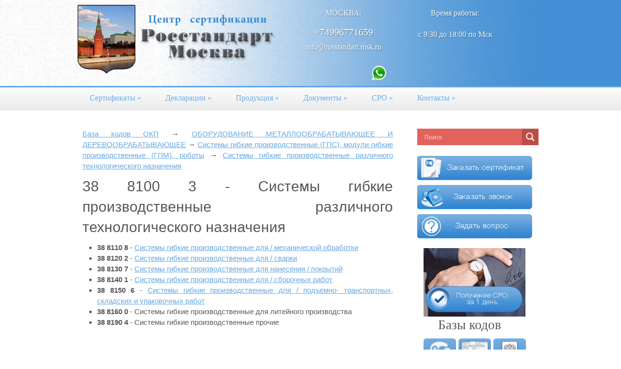

--- FILE ---
content_type: text/html; charset=UTF-8
request_url: https://rosstandart.msk.ru/okp/c388100/
body_size: 87742
content:
<!DOCTYPE html>
<html dir="ltr" lang="ru-RU"
	prefix="og: http://ogp.me/ns# article: http://ogp.me/ns/article# profile: http://ogp.me/ns/profile# fb: http://ogp.me/ns/fb#" >
<head>
<meta charset="UTF-8" />
<meta name="viewport" content="width=device-width, initial-scale=1.0">

<link rel="profile" href="http://gmpg.org/xfn/11" />
<link rel="pingback" href="https://rosstandart.msk.ru/xmlrpc.php" />
<link rel="stylesheet" href="https://rosstandart.msk.ru/wp-content/themes/mosaic/mosaic/fk.css?14082013_3" type="text/css" media="screen" />
<link rel="icon" href="/certificate-2-svgrepo-com.svg" type=" image/svg+xml"> 

		<!-- All in One SEO 4.2.2 -->
		<title>38 8100 3 - Системы гибкие производственные различного технологического назначения / База данных ОКП - Росстандарт /</title>
		<meta name="description" content="38 8100 3 - Системы гибкие производственные различного технологического назначения . База данных ОКП онлайн, представленная на нашем сайте, – это бесплатный комплекс сервисов, используемых для определения кодов. Email: info@rosstandart.msk.ru, телефон: +7 (499) 403-15-40" />
		<meta name="robots" content="max-snippet:-1, max-image-preview:large, max-video-preview:-1" />
		<meta property="og:locale" content="ru_RU" />
		<meta property="og:site_name" content="Росстандарт - Центр сертификации «Росстандарт»" />
		<meta property="og:type" content="article" />
		<meta property="og:title" content="38 8100 3 - Системы гибкие производственные различного технологического назначения / База данных ОКП - Росстандарт /" />
		<meta property="og:description" content="38 8100 3 - Системы гибкие производственные различного технологического назначения . База данных ОКП онлайн, представленная на нашем сайте, – это бесплатный комплекс сервисов, используемых для определения кодов. Email: info@rosstandart.msk.ru, телефон: +7 (499) 403-15-40" />
		<meta property="og:image" content="https://rosstandart.msk.ru/wp-content/uploads/2020/12/pnnwdt0r347248.jpg" />
		<meta property="og:image:secure_url" content="https://rosstandart.msk.ru/wp-content/uploads/2020/12/pnnwdt0r347248.jpg" />
		<meta property="og:image:width" content="856" />
		<meta property="og:image:height" content="571" />
		<meta property="article:published_time" content="2013-10-04T12:39:50+00:00" />
		<meta property="article:modified_time" content="2022-07-16T14:37:32+00:00" />
		<meta name="twitter:card" content="summary" />
		<meta name="twitter:title" content="38 8100 3 - Системы гибкие производственные различного технологического назначения / База данных ОКП - Росстандарт /" />
		<meta name="twitter:description" content="38 8100 3 - Системы гибкие производственные различного технологического назначения . База данных ОКП онлайн, представленная на нашем сайте, – это бесплатный комплекс сервисов, используемых для определения кодов. Email: info@rosstandart.msk.ru, телефон: +7 (499) 403-15-40" />
		<meta name="twitter:image" content="https://rosstandart.msk.ru/wp-content/uploads/2020/12/pnnwdt0r347248.jpg" />
		<script type="application/ld+json" class="aioseo-schema">
			{"@context":"https:\/\/schema.org","@graph":[{"@type":"WebSite","@id":"https:\/\/rosstandart.msk.ru\/#website","url":"https:\/\/rosstandart.msk.ru\/","name":"\u0420\u043e\u0441\u0441\u0442\u0430\u043d\u0434\u0430\u0440\u0442","description":"\u0426\u0435\u043d\u0442\u0440 \u0441\u0435\u0440\u0442\u0438\u0444\u0438\u043a\u0430\u0446\u0438\u0438 \u00ab\u0420\u043e\u0441\u0441\u0442\u0430\u043d\u0434\u0430\u0440\u0442\u00bb","inLanguage":"ru-RU","publisher":{"@id":"https:\/\/rosstandart.msk.ru\/#organization"}},{"@type":"Organization","@id":"https:\/\/rosstandart.msk.ru\/#organization","name":"\u0420\u043e\u0441\u0441\u0442\u0430\u043d\u0434\u0430\u0440\u0442","url":"https:\/\/rosstandart.msk.ru\/","logo":{"@type":"ImageObject","@id":"https:\/\/rosstandart.msk.ru\/#organizationLogo","url":"https:\/\/rosstandart.msk.ru\/wp-content\/uploads\/2015\/03\/7c234645-52f9-44df-81ce-bcac42ff15ca-e1426139362184.jpg","width":1526,"height":1197,"caption":"\u0420\u0422\u0421"},"image":{"@id":"https:\/\/rosstandart.msk.ru\/#organizationLogo"}},{"@type":"BreadcrumbList","@id":"https:\/\/rosstandart.msk.ru\/okp\/#breadcrumblist","itemListElement":[{"@type":"ListItem","@id":"https:\/\/rosstandart.msk.ru\/#listItem","position":1,"item":{"@type":"WebPage","@id":"https:\/\/rosstandart.msk.ru\/","name":"\u0413\u043b\u0430\u0432\u043d\u0430\u044f","description":"38 8100 3 - \u0421\u0438\u0441\u0442\u0435\u043c\u044b \u0433\u0438\u0431\u043a\u0438\u0435 \u043f\u0440\u043e\u0438\u0437\u0432\u043e\u0434\u0441\u0442\u0432\u0435\u043d\u043d\u044b\u0435 \u0440\u0430\u0437\u043b\u0438\u0447\u043d\u043e\u0433\u043e \u0442\u0435\u0445\u043d\u043e\u043b\u043e\u0433\u0438\u0447\u0435\u0441\u043a\u043e\u0433\u043e \u043d\u0430\u0437\u043d\u0430\u0447\u0435\u043d\u0438\u044f \u041d\u0430\u0448 \u0446\u0435\u043d\u0442\u0440 \u0441\u0435\u0440\u0442\u0438\u0444\u0438\u043a\u0430\u0446\u0438\u0438 \u0438 \u0434\u0435\u043a\u043b\u0430\u0440\u0438\u0440\u043e\u0432\u0430\u043d\u0438\u044f \u0442\u043e\u0432\u0430\u0440\u043e\u0432 \u0438 \u0443\u0441\u043b\u0443\u0433 \u00ab\u0420\u043e\u0441\u0441\u0442\u0430\u043d\u0434\u0430\u0440\u0442\u00bb \u0443\u0441\u043f\u0435\u0448\u043d\u043e \u043e\u0441\u0443\u0449\u0435\u0441\u0442\u0432\u043b\u044f\u0435\u0442 \u0441\u0432\u043e\u044e \u0434\u0435\u044f\u0442\u0435\u043b\u044c\u043d\u043e\u0441\u0442\u044c \u0432 \u041c\u043e\u0441\u043a\u0432\u0435 \u0443\u0436\u0435 \u0431\u043e\u043b\u0435\u0435 10 \u043b\u0435\u0442. \u0411\u0430\u0437\u0430 \u0434\u0430\u043d\u043d\u044b\u0445 \u041e\u041a\u041f \u043e\u043d\u043b\u0430\u0439\u043d, \u043f\u0440\u0435\u0434\u0441\u0442\u0430\u0432\u043b\u0435\u043d\u043d\u0430\u044f \u043d\u0430 \u043d\u0430\u0448\u0435\u043c \u0441\u0430\u0439\u0442\u0435, \u2013 \u044d\u0442\u043e \u0431\u0435\u0441\u043f\u043b\u0430\u0442\u043d\u044b\u0439 \u043a\u043e\u043c\u043f\u043b\u0435\u043a\u0441 \u0441\u0435\u0440\u0432\u0438\u0441\u043e\u0432, \u0438\u0441\u043f\u043e\u043b\u044c\u0437\u0443\u0435\u043c\u044b\u0445 \u0434\u043b\u044f \u043e\u043f\u0440\u0435\u0434\u0435\u043b\u0435\u043d\u0438\u044f \u043a\u043e\u0434\u043e\u0432. Email: info@rosstandart.msk.ru, \u0442\u0435\u043b\u0435\u0444\u043e\u043d: +7 (499) 403-15-40","url":"https:\/\/rosstandart.msk.ru\/"},"nextItem":"https:\/\/rosstandart.msk.ru\/okp\/#listItem"},{"@type":"ListItem","@id":"https:\/\/rosstandart.msk.ru\/okp\/#listItem","position":2,"item":{"@type":"WebPage","@id":"https:\/\/rosstandart.msk.ru\/okp\/","name":"\u0411\u0430\u0437\u0430 \u0434\u0430\u043d\u043d\u044b\u0445 \u041e\u041a\u041f","description":"38 8100 3 - \u0421\u0438\u0441\u0442\u0435\u043c\u044b \u0433\u0438\u0431\u043a\u0438\u0435 \u043f\u0440\u043e\u0438\u0437\u0432\u043e\u0434\u0441\u0442\u0432\u0435\u043d\u043d\u044b\u0435 \u0440\u0430\u0437\u043b\u0438\u0447\u043d\u043e\u0433\u043e \u0442\u0435\u0445\u043d\u043e\u043b\u043e\u0433\u0438\u0447\u0435\u0441\u043a\u043e\u0433\u043e \u043d\u0430\u0437\u043d\u0430\u0447\u0435\u043d\u0438\u044f . \u0411\u0430\u0437\u0430 \u0434\u0430\u043d\u043d\u044b\u0445 \u041e\u041a\u041f \u043e\u043d\u043b\u0430\u0439\u043d, \u043f\u0440\u0435\u0434\u0441\u0442\u0430\u0432\u043b\u0435\u043d\u043d\u0430\u044f \u043d\u0430 \u043d\u0430\u0448\u0435\u043c \u0441\u0430\u0439\u0442\u0435, \u2013 \u044d\u0442\u043e \u0431\u0435\u0441\u043f\u043b\u0430\u0442\u043d\u044b\u0439 \u043a\u043e\u043c\u043f\u043b\u0435\u043a\u0441 \u0441\u0435\u0440\u0432\u0438\u0441\u043e\u0432, \u0438\u0441\u043f\u043e\u043b\u044c\u0437\u0443\u0435\u043c\u044b\u0445 \u0434\u043b\u044f \u043e\u043f\u0440\u0435\u0434\u0435\u043b\u0435\u043d\u0438\u044f \u043a\u043e\u0434\u043e\u0432. Email: info@rosstandart.msk.ru, \u0442\u0435\u043b\u0435\u0444\u043e\u043d: +7 (499) 403-15-40","url":"https:\/\/rosstandart.msk.ru\/okp\/"},"previousItem":"https:\/\/rosstandart.msk.ru\/#listItem"}]},{"@type":"WebPage","@id":"https:\/\/rosstandart.msk.ru\/okp\/#webpage","url":"https:\/\/rosstandart.msk.ru\/okp\/","name":"38 8100 3 - \u0421\u0438\u0441\u0442\u0435\u043c\u044b \u0433\u0438\u0431\u043a\u0438\u0435 \u043f\u0440\u043e\u0438\u0437\u0432\u043e\u0434\u0441\u0442\u0432\u0435\u043d\u043d\u044b\u0435 \u0440\u0430\u0437\u043b\u0438\u0447\u043d\u043e\u0433\u043e \u0442\u0435\u0445\u043d\u043e\u043b\u043e\u0433\u0438\u0447\u0435\u0441\u043a\u043e\u0433\u043e \u043d\u0430\u0437\u043d\u0430\u0447\u0435\u043d\u0438\u044f \/ \u0411\u0430\u0437\u0430 \u0434\u0430\u043d\u043d\u044b\u0445 \u041e\u041a\u041f - \u0420\u043e\u0441\u0441\u0442\u0430\u043d\u0434\u0430\u0440\u0442 \/","description":"38 8100 3 - \u0421\u0438\u0441\u0442\u0435\u043c\u044b \u0433\u0438\u0431\u043a\u0438\u0435 \u043f\u0440\u043e\u0438\u0437\u0432\u043e\u0434\u0441\u0442\u0432\u0435\u043d\u043d\u044b\u0435 \u0440\u0430\u0437\u043b\u0438\u0447\u043d\u043e\u0433\u043e \u0442\u0435\u0445\u043d\u043e\u043b\u043e\u0433\u0438\u0447\u0435\u0441\u043a\u043e\u0433\u043e \u043d\u0430\u0437\u043d\u0430\u0447\u0435\u043d\u0438\u044f . \u0411\u0430\u0437\u0430 \u0434\u0430\u043d\u043d\u044b\u0445 \u041e\u041a\u041f \u043e\u043d\u043b\u0430\u0439\u043d, \u043f\u0440\u0435\u0434\u0441\u0442\u0430\u0432\u043b\u0435\u043d\u043d\u0430\u044f \u043d\u0430 \u043d\u0430\u0448\u0435\u043c \u0441\u0430\u0439\u0442\u0435, \u2013 \u044d\u0442\u043e \u0431\u0435\u0441\u043f\u043b\u0430\u0442\u043d\u044b\u0439 \u043a\u043e\u043c\u043f\u043b\u0435\u043a\u0441 \u0441\u0435\u0440\u0432\u0438\u0441\u043e\u0432, \u0438\u0441\u043f\u043e\u043b\u044c\u0437\u0443\u0435\u043c\u044b\u0445 \u0434\u043b\u044f \u043e\u043f\u0440\u0435\u0434\u0435\u043b\u0435\u043d\u0438\u044f \u043a\u043e\u0434\u043e\u0432. Email: info@rosstandart.msk.ru, \u0442\u0435\u043b\u0435\u0444\u043e\u043d: +7 (499) 403-15-40","inLanguage":"ru-RU","isPartOf":{"@id":"https:\/\/rosstandart.msk.ru\/#website"},"breadcrumb":{"@id":"https:\/\/rosstandart.msk.ru\/okp\/#breadcrumblist"},"datePublished":"2013-10-04T12:39:50+00:00","dateModified":"2022-07-16T14:37:32+00:00"}]}
		</script>
		<!-- All in One SEO -->

<meta name="viewport" content="width=device-width, initial-scale=1.0" />
<link rel="alternate" type="application/rss+xml" title="Росстандарт &raquo; Лента" href="https://rosstandart.msk.ru/feed/" />
<link rel="alternate" type="application/rss+xml" title="Росстандарт &raquo; Лента комментариев" href="https://rosstandart.msk.ru/comments/feed/" />
<link rel="alternate" type="application/rss+xml" title="Росстандарт &raquo; Лента комментариев к &laquo;База данных ОКП&raquo;" href="https://rosstandart.msk.ru/okp/feed/" />
<link rel='stylesheet' id='wp-block-library-css'  href='https://rosstandart.msk.ru/wp-includes/css/dist/block-library/style.min.css?ver=5.2.21' type='text/css' media='all' />
<link rel='stylesheet' id='contact-form-7-css'  href='https://rosstandart.msk.ru/wp-content/plugins/contact-form-7/includes/css/styles.css?ver=5.1.1' type='text/css' media='all' />
<link rel='stylesheet' id='app-css'  href='https://rosstandart.msk.ru/wp-content/plugins/registry/assets/css/app.css?ver=5.2.21' type='text/css' media='all' />
<link rel='stylesheet' id='bootstrap-css'  href='https://rosstandart.msk.ru/wp-content/plugins/registry/assets/css/bootstrap.min.css?ver=5.2.21' type='text/css' media='all' />
<link rel='stylesheet' id='mosaic-skeleton-css'  href='https://rosstandart.msk.ru/wp-content/themes/mosaic/mosaic/skeleton.css?ver=10.4.1' type='text/css' media='screen, projection' />
<link rel='stylesheet' id='mosaic-style-css'  href='https://rosstandart.msk.ru/wp-content/themes/mosaic/mosaic/style.css?ver=10.4.1' type='text/css' media='screen, projection' />
<link rel='stylesheet' id='mosaic-superfish-css'  href='https://rosstandart.msk.ru/wp-content/themes/mosaic/mosaic/superfish.css?ver=10.4.1' type='text/css' media='screen, projection' />
<link rel='stylesheet' id='mosaic-layout-css'  href='https://rosstandart.msk.ru/wp-content/themes/mosaic/mosaic/layout.css?ver=10.4.1' type='text/css' media='screen, projection' />
<link rel='stylesheet' id='wpdreams-asl-basic-css'  href='https://rosstandart.msk.ru/wp-content/plugins/ajax-search-lite/css/style.basic.css?ver=4.8' type='text/css' media='all' />
<link rel='stylesheet' id='wpdreams-ajaxsearchlite-css'  href='https://rosstandart.msk.ru/wp-content/plugins/ajax-search-lite/css/style-simple-red.css?ver=4.8' type='text/css' media='all' />
<link rel='stylesheet' id='mcc-ui-css'  href='https://rosstandart.msk.ru/wp-content/plugins/mcc/UI/jquery-ui-1.10.3.custom.css?ver=5.2.21' type='text/css' media='all' />
<link rel='stylesheet' id='mcc-ui2-css'  href='https://rosstandart.msk.ru/wp-content/plugins/mcc/UI/jquery-ui-mcc.css?ver=5.2.21' type='text/css' media='all' />
<script type='text/javascript' src='https://rosstandart.msk.ru/wp-includes/js/jquery/jquery.js?ver=1.12.4-wp'></script>
<script type='text/javascript' src='https://rosstandart.msk.ru/wp-includes/js/jquery/jquery-migrate.min.js?ver=1.4.1'></script>
<script type='text/javascript' src='https://rosstandart.msk.ru/wp-content/plugins/registry/assets/js/jquery.maskedinput.min.js?ver=1'></script>
<script type='text/javascript' src='https://rosstandart.msk.ru/wp-content/plugins/registry/assets/js/jquery.validate.min.js?ver=1'></script>
<script type='text/javascript' src='https://rosstandart.msk.ru/wp-content/plugins/registry/assets/js/form.js?ver=1'></script>
<script type='text/javascript' src='https://rosstandart.msk.ru/wp-content/plugins/registry/assets/js/app.js?ver=1'></script>
<script type='text/javascript' src='https://rosstandart.msk.ru/wp-content/themes/mosaic/mosaic/javascripts/jquery.cookie.js?ver=5.2.21'></script>
<script type='text/javascript' src='https://rosstandart.msk.ru/wp-content/plugins/mcc/UI/jquery-ui-1.10.3.custom.js?ver=1.10.3'></script>
<script type='text/javascript' src='https://rosstandart.msk.ru/wp-content/plugins/mcc/UI/jquery-ui-mcc.js?ver=1.10.3'></script>
<script type='text/javascript' src='https://rosstandart.msk.ru/wp-content/plugins/mcc/UI/jquery-metadata.js?ver=1.10.3'></script>
<script type='text/javascript' src='https://rosstandart.msk.ru/wp-content/plugins/mcc/UI/jquery-openxtag.js?ver=1.10.3'></script>
<script type='text/javascript' src='https://rosstandart.msk.ru/wp-content/plugins/mcc/UI/jquery-inputmask.js?ver=1.10.3'></script>
<script type='text/javascript' src='https://rosstandart.msk.ru/wp-content/plugins/mcc/UI/jquery-bind-first.js?ver=1.10.3'></script>
<script type='text/javascript' src='https://rosstandart.msk.ru/wp-content/plugins/mcc/UI/jquery-inputmask-multi.js?ver=1.10.3'></script>
<script type='text/javascript' src='https://rosstandart.msk.ru/wp-content/plugins/okp-db/okp.js?ver=5.2.21'></script>
<link rel='https://api.w.org/' href='https://rosstandart.msk.ru/wp-json/' />
<meta name="generator" content="WordPress 5.2.21" />
<link rel="alternate" type="application/json+oembed" href="https://rosstandart.msk.ru/wp-json/oembed/1.0/embed?url=https%3A%2F%2Frosstandart.msk.ru%2Fokp%2F" />
<link rel="alternate" type="text/xml+oembed" href="https://rosstandart.msk.ru/wp-json/oembed/1.0/embed?url=https%3A%2F%2Frosstandart.msk.ru%2Fokp%2F&#038;format=xml" />
<script type="text/javascript">
        window.mcc_directory="https://rosstandart.msk.ru/wp-content/plugins/mcc/";
            
        function mccGoogleRecaptha() {
            var mysitekey = "6LeAaiYTAAAAADEv2Lz3Mb--6fmLFt97M9JIJ0xX";
            var temp = 1;    
            
            jQuery(".mcc-form .recaptcha").each(function() {
                this.id="recaptcha"+temp;
                temp++;
            });
                
            for(var c=1; c<10; c++) {
                try {
                    var _size = jQuery("#recaptcha" + c).data("capsize")? jQuery("#recaptcha" + c).data("capsize") : "compact";                   

                    grecaptcha.render("recaptcha" + c, {
                    "sitekey" : mysitekey,
                    "size" : _size
                    });
                }
                catch(e) {}
            }
        }
    </script>
    <script type="text/javascript" src="https://www.google.com/recaptcha/api.js?hl=ru&onload=mccGoogleRecaptha&render=explicit" async defer></script>
<style type="text/css" id="custom-css">body {background-color: #ffffff}#header {background: #F5F5F5 url(https://www.rosstandart.msk.ru/wp-content/themes/mosaic/mosaic/images/header-footer-bg.png) repeat top left scroll}#footer {background: #F5F5F5 url(https://www.rosstandart.msk.ru/wp-content/themes/mosaic/mosaic/images/header-footer-bg.png) repeat top left scroll}a, a:link, a:visited, a:active, #content .gist .gist-file .gist-meta a:visited, .entry-title a:hover{color:#62A6E4;}.page-navigation .current, .page-navigation a:hover {background-color: #62A6E4; border-color: #62A6E4; }body{color:#575757;font:normal 15px georgia;line-height:150%}#site-title a{color:#696969;font:normal 40px georgia}#header span.site-desc{color:#949494;font:normal 15px georgia}#navigation ul li a{color:#62A6E4;font:normal 16px georgia}#navigation {border-color:#62A6E4}#navigation ul li.active > a, #navigation ul li.active > a:hover {background:#62A6E4}.entry-title, .entry-title a{color:#505050;font:normal 30px georgia}.entry-meta, .entry-meta span, .entry-meta .entry-date a{color:#8a8888;font:normal 12px georgia}.entry-utility, .entry-utility span, .entry-utility .entry-date a{color:#8a8888;font:normal 12px georgia}.widget-title{;font:normal 18px georgia}body {}
.wpcf7-form{
width: 100%;
background-color: #f1f1f1;
border-radius: 10px;
}</style>                <link href='//fonts.googleapis.com/css?family=Open+Sans' rel='stylesheet' type='text/css'>
                                <style type="text/css">
                    <!--
                    
            @font-face {
                font-family: 'aslsicons2';
                src: url('https://rosstandart.msk.ru/wp-content/plugins/ajax-search-lite/css/fonts/icons2.eot');
                src: url('https://rosstandart.msk.ru/wp-content/plugins/ajax-search-lite/css/fonts/icons2.eot?#iefix') format('embedded-opentype'),
                     url('https://rosstandart.msk.ru/wp-content/plugins/ajax-search-lite/css/fonts/icons2.woff2') format('woff2'),
                     url('https://rosstandart.msk.ru/wp-content/plugins/ajax-search-lite/css/fonts/icons2.woff') format('woff'),
                     url('https://rosstandart.msk.ru/wp-content/plugins/ajax-search-lite/css/fonts/icons2.ttf') format('truetype'),
                     url('https://rosstandart.msk.ru/wp-content/plugins/ajax-search-lite/css/fonts/icons2.svg#icons') format('svg');
                font-weight: normal;
                font-style: normal;
            }
            div[id*='ajaxsearchlitesettings'].searchsettings .asl_option_inner label {
                font-size: 0px !important;
                color: rgba(0, 0, 0, 0);
            }
            div[id*='ajaxsearchlitesettings'].searchsettings .asl_option_inner label:after {
                font-size: 11px !important;
                position: absolute;
                top: 0;
                left: 0;
                z-index: 1;
            }
            div[id*='ajaxsearchlite'].wpdreams_asl_container {
                width: 100%;
                margin: 0px 0px 0px 0px;
            }
            div[id*='ajaxsearchliteres'].wpdreams_asl_results div.resdrg span.highlighted {
                font-weight: bold;
                color: rgba(217, 49, 43, 1);
                background-color: rgba(238, 238, 238, 1);
            }
            div[id*='ajaxsearchliteres'].wpdreams_asl_results .results div.asl_image {
                width: 70px;
                height: 70px;
            }
            div.asl_r .results {
                max-height: none;
            }
                                -->
                </style>
                            <script type="text/javascript">
                if ( typeof _ASL !== "undefined" && _ASL !== null && typeof _ASL.initialize !== "undefined" )
                    _ASL.initialize();
            </script>
            
<script src="https://rosstandart.msk.ru/wp-content/themes/mosaic/mosaic/jquery.timers.js"></script>

<style type="text/css">

ul.fk_slider{
  list-style: none;
  margin:0;
  padding:0;
  width:119px;
}

ul.fk_slider li{
  list-style: none;
  margin:0;
  padding:0;
  position: absolute;
}
</style>

	<script type="text/javascript">
		jQuery(document).ready(function() {
			var cities = ['Симферополь','Севастополь'];
			var key;
			for(key in cities) {
				var selector = '#mcc_hcard .vcard .locality:contains("'+ cities[key] + '")';
				//console.log(selector);
				jQuery(selector).parents('.vcard').hide();

				selector = '.additional-contacts-inner .one-contact:contains("'+ cities[key] + '")';
				jQuery(selector).hide();
			}

		});
	</script>

</head>

<body class="page-template-default page page-id-47571 right-sidebar">


<table cellspacing="0" cellpadding="0" border="0" width="100%" class="nm mp">
<tr>
  <td class='fk_header_left' height="157px"></td>
  <td class='fk_header_center' style='padding:0' width="960px">

  <div class="logoblock" style="margin-top:10px;float:left">


	<a href="/">
	  <ul class="fk_slider" style="display:none">
		   <li><img id="slider" src="https://rosstandart.msk.ru/wp-content/themes/mosaic/mosaic/images/new/slide_01.png" /></li>
		   <li><img id="slider" src="https://rosstandart.msk.ru/wp-content/themes/mosaic/mosaic/images/new/slide_02.png" /></li>
		   <li><img id="slider" src="https://rosstandart.msk.ru/wp-content/themes/mosaic/mosaic/images/new/slide_03.png" /></li>
		   <li><img id="slider" src="https://rosstandart.msk.ru/wp-content/themes/mosaic/mosaic/images/new/slide_04.png" /></li>
		   <li><img id="slider" src="https://rosstandart.msk.ru/wp-content/themes/mosaic/mosaic/images/new/slide_05.png" /></li>
		   <li><img id="slider" src="https://rosstandart.msk.ru/wp-content/themes/mosaic/mosaic/images/new/slide_06.png" /></li>
	  </ul>
	</a>
  </div>

  <div style="margin-top:30px;float:left;margin-left:10px">
   <a href="/"> <img src="https://rosstandart.msk.ru/wp-content/themes/mosaic/mosaic/images/new/logo-new.png" /></a>
  </div>


<div class="first-contact"><div class="c-first-header"><a href="https://rosstandart.msk.ru/kontakty#vcard0">Москва:</a></div><div class="c-first-phones"><a href="tel:+74996771659">+74996771659<br></a></div><div class="c-first-mail"><a href="mailto:info@rosstandart.msk.ru">info@rosstandart.msk.ru</a></div></div></div></div><div class="time">
    <p>Время работы:<br><br> с 9:30 до 18:00 по Мск </p>
</div>
<ul class="messen">
<!--whatsapp://send?text=&lt;&lt;rosstandart.msk.ru +89527806350&gt;&gt;-->
              <li><a href="https://wa.me/message/VZYOA76BK2QAI1" data-action="share/whatsapp/share"><img src="https://rosstandart.msk.ru/wp-content/themes/mosaic/mosaic/images/WhatsApp.png" alt=""></a></li>

            </ul>
  </td>
  <td class='fk_header_right'></td>
</tr>
</table>

<script>

    var i = 0;

       jQuery('.fk_slider li').hide();
       jQuery('.fk_slider').show();

       jQuery('.fk_slider li').first().show();

    var hidelast = false;

    jQuery('.fk_slider').everyTime(5000, function()
    {
       if ( hidelast )
       {
            jQuery('.fk_slider li').last().fadeOut(2000);
            hidelast = false;
            i = -1;
       }
        else
          {
            jQuery('.fk_slider li:eq(' + ( i ) + ')').fadeOut(2000);
          }

       jQuery('.fk_slider li:eq(' + ( i + 1 ) + ')').fadeIn(2000);

       i++;

         if (i == 5)
         {
           i = 0;
           hidelast = true;
         }



    });
</script>

<div id="navigation">
	<p class="slide"><a href="#" class="btn-slide">Меню</a></p>
	<div class="inner container"><div class="menu"><ul id="menu-glavnoe" class="menu"><li id="menu-item-129" class="menu-item menu-item-type-custom menu-item-object-custom menu-item-has-children menu-item-129"><a href="#">Сертификаты</a>
<ul class="sub-menu">
	<li id="menu-item-137" class="menu-item menu-item-type-post_type menu-item-object-page menu-item-has-children menu-item-137"><a href="https://rosstandart.msk.ru/sertifikaty/sertifikat-sootvetstviya-tr-ts/">ТР ТС</a>
	<ul class="sub-menu">
		<li id="menu-item-52892" class="menu-item menu-item-type-custom menu-item-object-custom menu-item-52892"><a href="https://rosstandart.msk.ru/sertifikaciya-017-2011/">ТР ТС 017 2011</a></li>
		<li id="menu-item-52893" class="menu-item menu-item-type-custom menu-item-object-custom menu-item-52893"><a href="https://rosstandart.msk.ru/sertifikaciya-0182011/">ТР ТС 018 2011</a></li>
		<li id="menu-item-52978" class="menu-item menu-item-type-custom menu-item-object-custom menu-item-52978"><a href="https://rosstandart.msk.ru/sertifikat-tr-ts-0122011/">ТР ТС 012 2011</a></li>
		<li id="menu-item-52953" class="menu-item menu-item-type-custom menu-item-object-custom menu-item-52953"><a href="https://rosstandart.msk.ru/sertifikaciya-tr-ts-0102011/">ТР ТС 010 2011</a></li>
		<li id="menu-item-52954" class="menu-item menu-item-type-custom menu-item-object-custom menu-item-52954"><a href="https://rosstandart.msk.ru/sertifikaciya-tr-ts-019-2011/">ТР ТС 019 2011</a></li>
		<li id="menu-item-53090" class="menu-item menu-item-type-custom menu-item-object-custom menu-item-53090"><a href="https://rosstandart.msk.ru/kak-poluchit-sertifikat-sootvetstviya-tr-ts-020-2011/">ТР ТС 020 2011</a></li>
		<li id="menu-item-53091" class="menu-item menu-item-type-custom menu-item-object-custom menu-item-53091"><a href="https://rosstandart.msk.ru/kak-poluchit-sertifikat-tr-ts-032-2013/">ТР ТС 032 2013</a></li>
		<li id="menu-item-53092" class="menu-item menu-item-type-custom menu-item-object-custom menu-item-53092"><a href="https://rosstandart.msk.ru/tr-ts-0182011-o-bezopasnosti-kolesnyx-transportnyx-sredstv/">ТР ТС 018 2011 (документ)</a></li>
	</ul>
</li>
	<li id="menu-item-135" class="menu-item menu-item-type-post_type menu-item-object-page menu-item-has-children menu-item-135"><a href="https://rosstandart.msk.ru/sertifikaty/sertifikat-sootvetstviya-gost-r/">ГОСТ Р</a>
	<ul class="sub-menu">
		<li id="menu-item-53006" class="menu-item menu-item-type-custom menu-item-object-custom menu-item-53006"><a href="https://rosstandart.msk.ru/sertifikat-iso-45001/">ГОСТ Р ISO 45001</a></li>
		<li id="menu-item-53012" class="menu-item menu-item-type-custom menu-item-object-custom menu-item-53012"><a href="https://rosstandart.msk.ru/sertifikat-iso-22000/">ГОСТ Р ИСО 22000</a></li>
		<li id="menu-item-130" class="menu-item menu-item-type-post_type menu-item-object-page menu-item-130"><a href="https://rosstandart.msk.ru/sertifikaty/iso-14000-iso-9001-ohsas-18001/">ISO 14001, ISO 9001, OHSAS 18001</a></li>
	</ul>
</li>
	<li id="menu-item-136" class="menu-item menu-item-type-post_type menu-item-object-page menu-item-136"><a href="https://rosstandart.msk.ru/sertifikaty/sertifikat-sootvetstviya-tr/">ТР</a></li>
	<li id="menu-item-131" class="menu-item menu-item-type-post_type menu-item-object-page menu-item-has-children menu-item-131"><a href="https://rosstandart.msk.ru/sertifikaty/dobrovolnyj-sertifikat/">Добровольный</a>
	<ul class="sub-menu">
		<li id="menu-item-53032" class="menu-item menu-item-type-custom menu-item-object-custom menu-item-53032"><a href="https://rosstandart.msk.ru/sertifikat-zdorovya/">Сертификат здоровья</a></li>
		<li id="menu-item-52998" class="menu-item menu-item-type-custom menu-item-object-custom menu-item-52998"><a href="https://rosstandart.msk.ru/sertifikat-xalyal/">Халяль</a></li>
		<li id="menu-item-52995" class="menu-item menu-item-type-custom menu-item-object-custom menu-item-52995"><a href="https://rosstandart.msk.ru/sertifikat-sejsmostojkosti/">Сейсмостойкости</a></li>
		<li id="menu-item-52989" class="menu-item menu-item-type-custom menu-item-object-custom menu-item-52989"><a href="https://rosstandart.msk.ru/sertifikat-bio/">БИО</a></li>
		<li id="menu-item-52992" class="menu-item menu-item-type-custom menu-item-object-custom menu-item-52992"><a href="https://rosstandart.msk.ru/sertifikat-bez-gmo/">Без ГМО</a></li>
		<li id="menu-item-52887" class="menu-item menu-item-type-custom menu-item-object-custom menu-item-52887"><a href="https://rosstandart.msk.ru/dobrovolnyj-pozharnyj-sertifikat/">Добровольный пожарный сертификат</a></li>
	</ul>
</li>
	<li id="menu-item-48596" class="menu-item menu-item-type-post_type menu-item-object-page menu-item-48596"><a href="https://rosstandart.msk.ru/sertifikaty/sertifikaciya-uslug/">Сертификат соответствия на услуги</a></li>
	<li id="menu-item-133" class="menu-item menu-item-type-post_type menu-item-object-page menu-item-133"><a href="https://rosstandart.msk.ru/sertifikaty/sertifikat-haccp/">Сертификат НАCCP (ХАССП)</a></li>
	<li id="menu-item-134" class="menu-item menu-item-type-post_type menu-item-object-page menu-item-134"><a href="https://rosstandart.msk.ru/sertifikaty/sertifikat-pozharnoj-bezopasnosti/">Сертификат пожарной безопасности</a></li>
	<li id="menu-item-138" class="menu-item menu-item-type-post_type menu-item-object-page menu-item-138"><a href="https://rosstandart.msk.ru/sertifikaty/fitosanitarnyj-sertifikat/">Фитосанитарный сертификат</a></li>
	<li id="menu-item-139" class="menu-item menu-item-type-post_type menu-item-object-page menu-item-139"><a href="https://rosstandart.msk.ru/sertifikaty/ekologicheskaya-sertifikaciya/">Экологическая сертификация</a></li>
	<li id="menu-item-52891" class="menu-item menu-item-type-custom menu-item-object-custom menu-item-52891"><a href="https://rosstandart.msk.ru/prochie-dokumenty/sertifikat-rpo/">Сертификат РПО</a></li>
	<li id="menu-item-50241" class="menu-item menu-item-type-post_type menu-item-object-page menu-item-50241"><a href="https://rosstandart.msk.ru/produkciya-kotoraya-podlezhit-obyazatelnoj-sertifikacii/">Продукция, которая подлежит обязательной сертификации</a></li>
	<li id="menu-item-50284" class="menu-item menu-item-type-post_type menu-item-object-page menu-item-50284"><a href="https://rosstandart.msk.ru/neobxodimye-dokumenty-dlya-sertifikacii/">Необходимые документы для сертификации</a></li>
	<li id="menu-item-52889" class="menu-item menu-item-type-custom menu-item-object-custom menu-item-52889"><a href="https://rosstandart.msk.ru/process-sertifikacii-produkcii/">Порядок сертификации продукции</a></li>
</ul>
</li>
<li id="menu-item-140" class="menu-item menu-item-type-custom menu-item-object-custom menu-item-has-children menu-item-140"><a href="#">Декларации</a>
<ul class="sub-menu">
	<li id="menu-item-144" class="menu-item menu-item-type-post_type menu-item-object-page menu-item-144"><a href="https://rosstandart.msk.ru/deklaracii/deklaraciya-sootvetstviya-tr-ts/">Декларация соответствия ТР ТС</a></li>
	<li id="menu-item-143" class="menu-item menu-item-type-post_type menu-item-object-page menu-item-143"><a href="https://rosstandart.msk.ru/deklaracii/deklaraciya-sootvetstviya-tr/">Декларация соответствия ТР</a></li>
	<li id="menu-item-58" class="menu-item menu-item-type-post_type menu-item-object-page menu-item-58"><a href="https://rosstandart.msk.ru/deklaracii/deklaraciya-sootvetstviya-gost-r/">Декларация соответствия ГОСТ Р</a></li>
	<li id="menu-item-142" class="menu-item menu-item-type-post_type menu-item-object-page menu-item-142"><a href="https://rosstandart.msk.ru/deklaracii/deklaraciya-pozharnoj-bezopasnosti/">Декларация пожарной безопасности</a></li>
	<li id="menu-item-52866" class="menu-item menu-item-type-custom menu-item-object-custom menu-item-52866"><a href="https://rosstandart.msk.ru/deklaraciya-sootvetstviya-na-molochnuyu-produkciyu/">На молочную продукцию</a></li>
	<li id="menu-item-52867" class="menu-item menu-item-type-custom menu-item-object-custom menu-item-52867"><a href="https://rosstandart.msk.ru/deklaraciya-sootvetstviya-na-odezhdu/">На одежду</a></li>
	<li id="menu-item-52868" class="menu-item menu-item-type-custom menu-item-object-custom menu-item-52868"><a href="https://rosstandart.msk.ru/deklaraciya-sootvetstviya-tamozhennogo-soyuza/">Декларация таможенного союза</a></li>
	<li id="menu-item-50240" class="menu-item menu-item-type-post_type menu-item-object-page menu-item-50240"><a href="https://rosstandart.msk.ru/produkciya-kotoraya-podlezhit-deklarirovaniyu/">Продукция, которая подлежит декларированию</a></li>
</ul>
</li>
<li id="menu-item-51900" class="menu-item menu-item-type-custom menu-item-object-custom menu-item-has-children menu-item-51900"><a href="https://rosstandart.msk.ru/sertifikat-na-produkciyu/">Продукция</a>
<ul class="sub-menu">
	<li id="menu-item-51899" class="menu-item menu-item-type-post_type menu-item-object-page menu-item-has-children menu-item-51899"><a href="https://rosstandart.msk.ru/sertifikaciya-pishchevoj-produkcii/">Пищевая продукция</a>
	<ul class="sub-menu">
		<li id="menu-item-52908" class="menu-item menu-item-type-custom menu-item-object-custom menu-item-52908"><a href="https://rosstandart.msk.ru/sertifikaciya-chaya/">Чай</a></li>
		<li id="menu-item-52916" class="menu-item menu-item-type-custom menu-item-object-custom menu-item-52916"><a href="https://rosstandart.msk.ru/sertifikaciya-kofe/">Кофе</a></li>
		<li id="menu-item-52919" class="menu-item menu-item-type-custom menu-item-object-custom menu-item-52919"><a href="https://rosstandart.msk.ru/sertifikaciya-konditerskix-izdelij/">Кондитерские изделия</a></li>
		<li id="menu-item-52920" class="menu-item menu-item-type-custom menu-item-object-custom menu-item-52920"><a href="https://rosstandart.msk.ru/sertifikaciya-kormov/">Корма</a></li>
		<li id="menu-item-52928" class="menu-item menu-item-type-custom menu-item-object-custom menu-item-52928"><a href="https://rosstandart.msk.ru/sertifikaciya-myasa-2/">Мясо</a></li>
		<li id="menu-item-52929" class="menu-item menu-item-type-custom menu-item-object-custom menu-item-52929"><a href="https://rosstandart.msk.ru/sertifikaciya-myasnoj-produkcii/">Мясная продукция</a></li>
		<li id="menu-item-52931" class="menu-item menu-item-type-custom menu-item-object-custom menu-item-52931"><a href="https://rosstandart.msk.ru/sertifikaciya-myoda/">Мёд</a></li>
		<li id="menu-item-52932" class="menu-item menu-item-type-custom menu-item-object-custom menu-item-52932"><a href="https://rosstandart.msk.ru/sertifikaciya-napitkov/">Напитки</a></li>
		<li id="menu-item-52938" class="menu-item menu-item-type-custom menu-item-object-custom menu-item-52938"><a href="https://rosstandart.msk.ru/sertifikaciya-pelmenej/">Пельмени</a></li>
		<li id="menu-item-52939" class="menu-item menu-item-type-custom menu-item-object-custom menu-item-52939"><a href="https://rosstandart.msk.ru/sertifikaciya-piva/">Пиво</a></li>
		<li id="menu-item-52944" class="menu-item menu-item-type-custom menu-item-object-custom menu-item-52944"><a href="https://rosstandart.msk.ru/sertifikaciya-rybnoj-produkcii/">Рыбная продукция</a></li>
		<li id="menu-item-52951" class="menu-item menu-item-type-custom menu-item-object-custom menu-item-52951"><a href="https://rosstandart.msk.ru/sertifikaciya-syra/">Сыр</a></li>
		<li id="menu-item-52960" class="menu-item menu-item-type-custom menu-item-object-custom menu-item-52960"><a href="https://rosstandart.msk.ru/sertifikaciya-vody/">Вода</a></li>
		<li id="menu-item-52962" class="menu-item menu-item-type-custom menu-item-object-custom menu-item-52962"><a href="https://rosstandart.msk.ru/sertifikaciya-xlebobulochnyx-izdelij/">Хлебобулочные изделия</a></li>
		<li id="menu-item-52963" class="menu-item menu-item-type-custom menu-item-object-custom menu-item-52963"><a href="https://rosstandart.msk.ru/sertifikaciya-zerna/">Зерно</a></li>
		<li id="menu-item-51991" class="menu-item menu-item-type-post_type menu-item-object-page menu-item-51991"><a href="https://rosstandart.msk.ru/sertifikaciya-badov-v-rf/">БАД</a></li>
		<li id="menu-item-52977" class="menu-item menu-item-type-custom menu-item-object-custom menu-item-52977"><a href="https://rosstandart.msk.ru/sertifikat-sootvetstviya-na-sigarety/">На сигареты</a></li>
		<li id="menu-item-52976" class="menu-item menu-item-type-custom menu-item-object-custom menu-item-52976"><a href="https://rosstandart.msk.ru/sertifikat-sootvetstviya-na-saxar/">На сахар</a></li>
	</ul>
</li>
	<li id="menu-item-51905" class="menu-item menu-item-type-post_type menu-item-object-page menu-item-has-children menu-item-51905"><a href="https://rosstandart.msk.ru/sertifikaciya-detskih-tovarov/">Детские товары</a>
	<ul class="sub-menu">
		<li id="menu-item-52909" class="menu-item menu-item-type-custom menu-item-object-custom menu-item-52909"><a href="https://rosstandart.msk.ru/sertifikaciya-detskoj-odezhdyy/">Детская одежда</a></li>
		<li id="menu-item-51976" class="menu-item menu-item-type-post_type menu-item-object-page menu-item-51976"><a href="https://rosstandart.msk.ru/sertifikaciya-detskoj-mebeli/">Детская мебель</a></li>
		<li id="menu-item-51975" class="menu-item menu-item-type-post_type menu-item-object-page menu-item-51975"><a href="https://rosstandart.msk.ru/sertifikaciya-detskih-tovarov/sertifikaciya-detskih-igrushek/">Игрушки</a></li>
	</ul>
</li>
	<li id="menu-item-52981" class="menu-item menu-item-type-custom menu-item-object-custom menu-item-has-children menu-item-52981"><a href="#">Автомобильная продукция</a>
	<ul class="sub-menu">
		<li id="menu-item-52903" class="menu-item menu-item-type-custom menu-item-object-custom menu-item-52903"><a href="https://rosstandart.msk.ru/sertifikaciya-avtozapchastej/">Автозапчасти</a></li>
		<li id="menu-item-52926" class="menu-item menu-item-type-custom menu-item-object-custom menu-item-52926"><a href="https://rosstandart.msk.ru/sertifikaciya-motornogo-masla/">Моторные масла</a></li>
		<li id="menu-item-52966" class="menu-item menu-item-type-custom menu-item-object-custom menu-item-52966"><a href="https://rosstandart.msk.ru/sertifikat-na-dorozhnye-znaki/">Дорожные знаки</a></li>
		<li id="menu-item-52946" class="menu-item menu-item-type-custom menu-item-object-custom menu-item-52946"><a href="https://rosstandart.msk.ru/sertifikaciya-shin/">Шины</a></li>
	</ul>
</li>
	<li id="menu-item-51916" class="menu-item menu-item-type-custom menu-item-object-custom menu-item-has-children menu-item-51916"><a href="#">Электроника</a>
	<ul class="sub-menu">
		<li id="menu-item-52902" class="menu-item menu-item-type-custom menu-item-object-custom menu-item-52902"><a href="https://rosstandart.msk.ru/sertifikaciya-audiotexniki/">Аудиотехника</a></li>
		<li id="menu-item-52917" class="menu-item menu-item-type-custom menu-item-object-custom menu-item-52917"><a href="https://rosstandart.msk.ru/sertifikaciya-kompyuterov/">Компьютеры</a></li>
		<li id="menu-item-52910" class="menu-item menu-item-type-custom menu-item-object-custom menu-item-52910"><a href="https://rosstandart.msk.ru/sertifikaciya-elektrooborudovaniya/">Электрооборудование</a></li>
		<li id="menu-item-52922" class="menu-item menu-item-type-custom menu-item-object-custom menu-item-52922"><a href="https://rosstandart.msk.ru/sertifikaciya-lamp/">Лампы</a></li>
		<li id="menu-item-52925" class="menu-item menu-item-type-custom menu-item-object-custom menu-item-52925"><a href="https://rosstandart.msk.ru/sertifikaciya-monitorov/">Мониторы</a></li>
		<li id="menu-item-52918" class="menu-item menu-item-type-custom menu-item-object-custom menu-item-52918"><a href="https://rosstandart.msk.ru/sertifikaciya-kondicionerov/">Кондиционеры</a></li>
		<li id="menu-item-52935" class="menu-item menu-item-type-custom menu-item-object-custom menu-item-52935"><a href="https://rosstandart.msk.ru/sertifikaciya-nizkovoltnogo-oborudovaniya/">Низковольтное оборудование</a></li>
		<li id="menu-item-52912" class="menu-item menu-item-type-custom menu-item-object-custom menu-item-52912"><a href="https://rosstandart.msk.ru/sertifikaciya-i-deklarirovanie-vysokovoltnogo-oborudovaniya/">Высоковольтное оборудование</a></li>
		<li id="menu-item-52942" class="menu-item menu-item-type-custom menu-item-object-custom menu-item-52942"><a href="https://rosstandart.msk.ru/sertifikaciya-printerov/">Принтеры</a></li>
		<li id="menu-item-52952" class="menu-item menu-item-type-custom menu-item-object-custom menu-item-52952"><a href="https://rosstandart.msk.ru/sertifikaciya-telefonov/">Телефоны</a></li>
		<li id="menu-item-52005" class="menu-item menu-item-type-post_type menu-item-object-page menu-item-52005"><a href="https://rosstandart.msk.ru/sertifikaciya-blokov-pitaniya/">Блоки питания</a></li>
		<li id="menu-item-51925" class="menu-item menu-item-type-post_type menu-item-object-page menu-item-51925"><a href="https://rosstandart.msk.ru/sertifikaciya-programmnogo-obespecheniya/">Программное обеспечение</a></li>
	</ul>
</li>
	<li id="menu-item-52979" class="menu-item menu-item-type-custom menu-item-object-custom menu-item-has-children menu-item-52979"><a href="#">Тяжелая промышленность</a>
	<ul class="sub-menu">
		<li id="menu-item-52947" class="menu-item menu-item-type-custom menu-item-object-custom menu-item-52947"><a href="https://rosstandart.msk.ru/sertifikaciya-shvellera/">Швеллер</a></li>
		<li id="menu-item-52975" class="menu-item menu-item-type-custom menu-item-object-custom menu-item-52975"><a href="https://rosstandart.msk.ru/sertifikat-sootvetstviya-na-promyshlennoe-oborudovanie/">На промышленное оборудование</a></li>
	</ul>
</li>
	<li id="menu-item-52961" class="menu-item menu-item-type-custom menu-item-object-custom menu-item-52961"><a href="https://rosstandart.msk.ru/sertifikaciya-ximicheskoj-produkcii/">Химическая продукция</a></li>
	<li id="menu-item-51924" class="menu-item menu-item-type-post_type menu-item-object-page menu-item-has-children menu-item-51924"><a href="https://rosstandart.msk.ru/sertifikaciya-medicinskih-izdelij/">Медицинские изделия</a>
	<ul class="sub-menu">
		<li id="menu-item-52959" class="menu-item menu-item-type-custom menu-item-object-custom menu-item-52959"><a href="https://rosstandart.msk.ru/sertifikaciya-veterinarnyx-preparatov/">Ветеринарные препараты</a></li>
	</ul>
</li>
	<li id="menu-item-51955" class="menu-item menu-item-type-custom menu-item-object-custom menu-item-has-children menu-item-51955"><a href="#">Легкая промышленность</a>
	<ul class="sub-menu">
		<li id="menu-item-52905" class="menu-item menu-item-type-custom menu-item-object-custom menu-item-52905"><a href="https://rosstandart.msk.ru/sertifikaciya-bizhuterii/">Бижутерия</a></li>
		<li id="menu-item-52923" class="menu-item menu-item-type-custom menu-item-object-custom menu-item-52923"><a href="https://rosstandart.msk.ru/sertifikaciya-mebeli/">Мебель</a></li>
		<li id="menu-item-52906" class="menu-item menu-item-type-custom menu-item-object-custom menu-item-52906"><a href="https://rosstandart.msk.ru/sertifikaciya-bytovoj-ximii/">Бытовая химия</a></li>
		<li id="menu-item-52927" class="menu-item menu-item-type-custom menu-item-object-custom menu-item-52927"><a href="https://rosstandart.msk.ru/sertifikaciya-moyushhix-sredstv/">Моющие средства</a></li>
		<li id="menu-item-52930" class="menu-item menu-item-type-custom menu-item-object-custom menu-item-52930"><a href="https://rosstandart.msk.ru/sertifikaciya-myla/">Мыло</a></li>
		<li id="menu-item-52936" class="menu-item menu-item-type-custom menu-item-object-custom menu-item-52936"><a href="https://rosstandart.msk.ru/sertifikaciya-ochkov/">Очки</a></li>
		<li id="menu-item-52937" class="menu-item menu-item-type-custom menu-item-object-custom menu-item-52937"><a href="https://rosstandart.msk.ru/sertifikaciya-odezhdy/">Одежда</a></li>
		<li id="menu-item-52941" class="menu-item menu-item-type-custom menu-item-object-custom menu-item-52941"><a href="https://rosstandart.msk.ru/sertifikaciya-posudy/">Посуда</a></li>
		<li id="menu-item-52940" class="menu-item menu-item-type-custom menu-item-object-custom menu-item-52940"><a href="https://rosstandart.msk.ru/sertifikaciya-postelnogo-belya/">Постельное бельё</a></li>
		<li id="menu-item-52964" class="menu-item menu-item-type-custom menu-item-object-custom menu-item-52964"><a href="https://rosstandart.msk.ru/sertifikaciya-zhalyuzi/">Жалюзи</a></li>
		<li id="menu-item-52003" class="menu-item menu-item-type-post_type menu-item-object-page menu-item-52003"><a href="https://rosstandart.msk.ru/sertifikaciya-nizhnego-belya/">Нижнее белье</a></li>
		<li id="menu-item-51954" class="menu-item menu-item-type-post_type menu-item-object-page menu-item-51954"><a href="https://rosstandart.msk.ru/sertifikaciya-specodezhdy/">Спецодежда</a></li>
		<li id="menu-item-52969" class="menu-item menu-item-type-custom menu-item-object-custom menu-item-52969"><a href="https://rosstandart.msk.ru/sertifikat-na-parfyumernuyu-produkciyu/">Парфюмерная продукция</a></li>
		<li id="menu-item-52968" class="menu-item menu-item-type-custom menu-item-object-custom menu-item-52968"><a href="https://rosstandart.msk.ru/sertifikat-na-obuv/">Обувь</a></li>
	</ul>
</li>
	<li id="menu-item-51944" class="menu-item menu-item-type-custom menu-item-object-custom menu-item-has-children menu-item-51944"><a href="#">Метрология</a>
	<ul class="sub-menu">
		<li id="menu-item-51945" class="menu-item menu-item-type-post_type menu-item-object-page menu-item-51945"><a href="https://rosstandart.msk.ru/sertifikaciya-sredstv-izmerenij/">Средства измерения</a></li>
	</ul>
</li>
	<li id="menu-item-51940" class="menu-item menu-item-type-post_type menu-item-object-page menu-item-has-children menu-item-51940"><a href="https://rosstandart.msk.ru/sertifikaciya-stroitelnyh-materialov/">Строительные материалы</a>
	<ul class="sub-menu">
		<li id="menu-item-52907" class="menu-item menu-item-type-custom menu-item-object-custom menu-item-52907"><a href="https://rosstandart.msk.ru/sertifikaciya-cementa/">Цемент</a></li>
		<li id="menu-item-52914" class="menu-item menu-item-type-custom menu-item-object-custom menu-item-52914"><a href="https://rosstandart.msk.ru/sertifikaciya-izvestnyaka/">Известняк</a></li>
		<li id="menu-item-52921" class="menu-item menu-item-type-custom menu-item-object-custom menu-item-52921"><a href="https://rosstandart.msk.ru/sertifikaciya-kranov/">Краны</a></li>
		<li id="menu-item-52915" class="menu-item menu-item-type-custom menu-item-object-custom menu-item-52915"><a href="https://rosstandart.msk.ru/sertifikaciya-kabelnoj-produkcii/">Кабельная продукция</a></li>
		<li id="menu-item-52924" class="menu-item menu-item-type-custom menu-item-object-custom menu-item-52924"><a href="https://rosstandart.msk.ru/sertifikaciya-metizov/">Метизы</a></li>
		<li id="menu-item-52933" class="menu-item menu-item-type-custom menu-item-object-custom menu-item-52933"><a href="https://rosstandart.msk.ru/sertifikaciya-nasosov/">Насосы</a></li>
		<li id="menu-item-52945" class="menu-item menu-item-type-custom menu-item-object-custom menu-item-52945"><a href="https://rosstandart.msk.ru/sertifikaciya-shhebnya/">Щебень</a></li>
		<li id="menu-item-52948" class="menu-item menu-item-type-custom menu-item-object-custom menu-item-52948"><a href="https://rosstandart.msk.ru/sertifikaciya-stroitelnogo-peska/">Строительный песок</a></li>
		<li id="menu-item-52949" class="menu-item menu-item-type-custom menu-item-object-custom menu-item-52949"><a href="https://rosstandart.msk.ru/sertifikaciya-stroitelnyx-lesov/">Строительные леса</a></li>
		<li id="menu-item-52950" class="menu-item menu-item-type-custom menu-item-object-custom menu-item-52950"><a href="https://rosstandart.msk.ru/sertifikaciya-suxix-stroitelnyx-smesej/">Сухие строительные смеси</a></li>
		<li id="menu-item-52955" class="menu-item menu-item-type-custom menu-item-object-custom menu-item-52955"><a href="https://rosstandart.msk.ru/sertifikaciya-trotuarnoj-plitki/">Тротуарная плитка</a></li>
		<li id="menu-item-52956" class="menu-item menu-item-type-custom menu-item-object-custom menu-item-52956"><a href="https://rosstandart.msk.ru/sertifikaciya-trub/">Трубы</a></li>
		<li id="menu-item-52965" class="menu-item menu-item-type-custom menu-item-object-custom menu-item-52965"><a href="https://rosstandart.msk.ru/sertifikaciya-zhbi/">ЖБИ</a></li>
		<li id="menu-item-52967" class="menu-item menu-item-type-custom menu-item-object-custom menu-item-52967"><a href="https://rosstandart.msk.ru/sertifikat-na-kotly/">Котлы</a></li>
		<li id="menu-item-52971" class="menu-item menu-item-type-custom menu-item-object-custom menu-item-52971"><a href="https://rosstandart.msk.ru/sertifikat-sootvetstviya-na-asfalt/">На асфальт</a></li>
		<li id="menu-item-52974" class="menu-item menu-item-type-custom menu-item-object-custom menu-item-52974"><a href="https://rosstandart.msk.ru/sertifikat-sootvetstviya-na-kirpich/">На кирпичи</a></li>
		<li id="menu-item-51990" class="menu-item menu-item-type-post_type menu-item-object-page menu-item-51990"><a href="https://rosstandart.msk.ru/sertifikaciya-truboprovodnoj-armatury/">Трубопроводная арматура</a></li>
	</ul>
</li>
	<li id="menu-item-51926" class="menu-item menu-item-type-custom menu-item-object-custom menu-item-has-children menu-item-51926"><a href="#">Другое</a>
	<ul class="sub-menu">
		<li id="menu-item-52904" class="menu-item menu-item-type-custom menu-item-object-custom menu-item-52904"><a href="https://rosstandart.msk.ru/sertifikaciya-berezhlivogo-proizvodstva/">Бережливое производство</a></li>
		<li id="menu-item-52913" class="menu-item menu-item-type-custom menu-item-object-custom menu-item-52913"><a href="https://rosstandart.msk.ru/sertifikaciya-importiruemoj-produkcii-v-rossii/">Импортируемая продукция в России</a></li>
		<li id="menu-item-52934" class="menu-item menu-item-type-custom menu-item-object-custom menu-item-52934"><a href="https://rosstandart.msk.ru/sertifikaciya-nastolnyx-igr/">Настольные игры</a></li>
		<li id="menu-item-52957" class="menu-item menu-item-type-custom menu-item-object-custom menu-item-52957"><a href="https://rosstandart.msk.ru/sertifikaciya-udobrenij/">Удобрения</a></li>
		<li id="menu-item-52958" class="menu-item menu-item-type-custom menu-item-object-custom menu-item-52958"><a href="https://rosstandart.msk.ru/sertifikaciya-vesov/">Весы</a></li>
		<li id="menu-item-52972" class="menu-item menu-item-type-custom menu-item-object-custom menu-item-52972"><a href="https://rosstandart.msk.ru/sertifikat-sootvetstviya-na-chasy/">На часы</a></li>
		<li id="menu-item-52970" class="menu-item menu-item-type-custom menu-item-object-custom menu-item-52970"><a href="https://rosstandart.msk.ru/sertifikat-proisxozhdeniya-tovara/">На происхождение товара</a></li>
		<li id="menu-item-52973" class="menu-item menu-item-type-custom menu-item-object-custom menu-item-52973"><a href="https://rosstandart.msk.ru/sertifikat-sootvetstviya-na-gazon/">На газон</a></li>
		<li id="menu-item-51979" class="menu-item menu-item-type-post_type menu-item-object-page menu-item-51979"><a href="https://rosstandart.msk.ru/sertifikaciya-attrakcionov/">Аттракционов</a></li>
		<li id="menu-item-52002" class="menu-item menu-item-type-post_type menu-item-object-page menu-item-52002"><a href="https://rosstandart.msk.ru/sertifikaciya-detskih-igrovyh-ploshchadok/">Детские игровые площадки</a></li>
		<li id="menu-item-51941" class="menu-item menu-item-type-post_type menu-item-object-page menu-item-51941"><a href="https://rosstandart.msk.ru/sertifikaciya-kosmetiki/">Косметика</a></li>
		<li id="menu-item-51977" class="menu-item menu-item-type-post_type menu-item-object-page menu-item-51977"><a href="https://rosstandart.msk.ru/sertifikaciya-priborov/">Приборы</a></li>
		<li id="menu-item-52004" class="menu-item menu-item-type-post_type menu-item-object-page menu-item-52004"><a href="https://rosstandart.msk.ru/sertifikaciya-semyan/">Семяна</a></li>
		<li id="menu-item-51939" class="menu-item menu-item-type-post_type menu-item-object-page menu-item-51939"><a href="https://rosstandart.msk.ru/sertifikaciya-sportivnyh-obektov/">Спортивные объекты</a></li>
		<li id="menu-item-52943" class="menu-item menu-item-type-custom menu-item-object-custom menu-item-52943"><a href="https://rosstandart.msk.ru/sertifikaciya-produkcii-sobstvennogo-proizvodstva/">Продукция собственного производства</a></li>
		<li id="menu-item-52911" class="menu-item menu-item-type-custom menu-item-object-custom menu-item-52911"><a href="https://rosstandart.msk.ru/sertifikaciya-gruzov/">Грузы</a></li>
	</ul>
</li>
</ul>
</li>
<li id="menu-item-141" class="menu-item menu-item-type-custom menu-item-object-custom menu-item-has-children menu-item-141"><a href="#">Документы</a>
<ul class="sub-menu">
	<li id="menu-item-53784" class="menu-item menu-item-type-custom menu-item-object-custom menu-item-53784"><a href="https://rosstandart.msk.ru/vklyuchenie-v-reestr-minpromtorga/">Включение в реестр Минпромторга</a></li>
	<li id="menu-item-53517" class="menu-item menu-item-type-custom menu-item-object-custom menu-item-53517"><a href="http://rosstandart.msk.ru/pasport-kachestva-na-tovar/">Паспорт качества на товар</a></li>
	<li id="menu-item-53035" class="menu-item menu-item-type-custom menu-item-object-custom menu-item-53035"><a href="https://rosstandart.msk.ru/klassifikaciya-gostinic/">Классификация гостиниц</a></li>
	<li id="menu-item-53028" class="menu-item menu-item-type-custom menu-item-object-custom menu-item-53028"><a href="https://rosstandart.msk.ru/torgovaya-marka/">Торговая марка</a></li>
	<li id="menu-item-53019" class="menu-item menu-item-type-custom menu-item-object-custom menu-item-53019"><a href="https://rosstandart.msk.ru/patent-patentovanie/">Патент (патентование)</a></li>
	<li id="menu-item-53015" class="menu-item menu-item-type-custom menu-item-object-custom menu-item-53015"><a href="https://rosstandart.msk.ru/standart-organizacii-sto/">Стандарт организации (СТО)</a></li>
	<li id="menu-item-125" class="menu-item menu-item-type-post_type menu-item-object-page menu-item-125"><a href="https://rosstandart.msk.ru/prochie-dokumenty/sgr/">Свидетельство о госрегистрации</a></li>
	<li id="menu-item-128" class="menu-item menu-item-type-post_type menu-item-object-page menu-item-128"><a href="https://rosstandart.msk.ru/prochie-dokumenty/ekspertnoe-zaklyuchenie-rospotrebnadzora/">Экспертное заключение Роспотребнадзора</a></li>
	<li id="menu-item-126" class="menu-item menu-item-type-post_type menu-item-object-page menu-item-126"><a href="https://rosstandart.msk.ru/prochie-dokumenty/texnicheskie-usloviya/">Технические условия</a></li>
	<li id="menu-item-127" class="menu-item menu-item-type-post_type menu-item-object-page menu-item-127"><a href="https://rosstandart.msk.ru/prochie-dokumenty/texnologicheskaya-instrukciya/">Технологическая инструкция</a></li>
	<li id="menu-item-47643" class="menu-item menu-item-type-post_type menu-item-object-page menu-item-47643"><a href="https://rosstandart.msk.ru/texnologicheskij-reglament/">Технологический регламент</a></li>
	<li id="menu-item-123" class="menu-item menu-item-type-post_type menu-item-object-page menu-item-123"><a href="https://rosstandart.msk.ru/prochie-dokumenty/registraciya-texnicheskix-uslovij/">Регистрация Технических условий</a></li>
	<li id="menu-item-47592" class="menu-item menu-item-type-post_type menu-item-object-page menu-item-47592"><a href="https://rosstandart.msk.ru/pasport-bezopasnosti/">Паспорт безопасности</a></li>
	<li id="menu-item-120" class="menu-item menu-item-type-post_type menu-item-object-page menu-item-120"><a href="https://rosstandart.msk.ru/prochie-dokumenty/pasport-izdeliya/">Паспорт изделия</a></li>
	<li id="menu-item-116" class="menu-item menu-item-type-post_type menu-item-object-page menu-item-116"><a href="https://rosstandart.msk.ru/prochie-dokumenty/otkaznoe-pismo-dlya-tamozhni/">Отказное письмо для таможни</a></li>
	<li id="menu-item-117" class="menu-item menu-item-type-post_type menu-item-object-page menu-item-117"><a href="https://rosstandart.msk.ru/prochie-dokumenty/otkaznoe-pismo-dlya-torgovli/">Отказное письмо для торговли</a></li>
	<li id="menu-item-118" class="menu-item menu-item-type-post_type menu-item-object-page menu-item-118"><a href="https://rosstandart.msk.ru/prochie-dokumenty/otkaznoe-pismo-ot-mchs/">Отказное письмо от МЧС</a></li>
	<li id="menu-item-115" class="menu-item menu-item-type-post_type menu-item-object-page menu-item-115"><a href="https://rosstandart.msk.ru/prochie-dokumenty/ozonovoe-zaklyuchenie/">Озоновое заключение</a></li>
	<li id="menu-item-47642" class="menu-item menu-item-type-post_type menu-item-object-page menu-item-47642"><a href="https://rosstandart.msk.ru/obosnovanie-bezopasnosti/">Обоснование безопасности</a></li>
	<li id="menu-item-121" class="menu-item menu-item-type-post_type menu-item-object-page menu-item-121"><a href="https://rosstandart.msk.ru/prochie-dokumenty/razreshenie-rostexnadzora/">Экспертиза промышленной безопасности</a></li>
	<li id="menu-item-114" class="menu-item menu-item-type-post_type menu-item-object-page menu-item-114"><a href="https://rosstandart.msk.ru/prochie-dokumenty/notifikaciya-fsb/">Нотификация ФСБ</a></li>
	<li id="menu-item-47607" class="menu-item menu-item-type-post_type menu-item-object-page menu-item-47607"><a href="https://rosstandart.msk.ru/rukovodstvo-po-ekspluatacii/">Руководство по эксплуатации</a></li>
	<li id="menu-item-48600" class="menu-item menu-item-type-post_type menu-item-object-page menu-item-48600"><a href="https://rosstandart.msk.ru/svidetelstvo-o-bezopasnosti-konstrukcii-transportnogo-sredstva/">Свидетельствo о безопасности конструкции транспортного средствa</a></li>
	<li id="menu-item-112" class="menu-item menu-item-type-post_type menu-item-object-page menu-item-112"><a href="https://rosstandart.msk.ru/prochie-dokumenty/attestaciya-rabochix-mest/">Аттестация рабочих мест</a></li>
	<li id="menu-item-122" class="menu-item menu-item-type-post_type menu-item-object-page menu-item-122"><a href="https://rosstandart.msk.ru/prochie-dokumenty/registracionnoe-udostoverenie-roszdravnadzora/">Регистрационное удостоверение Росздравнадзора</a></li>
	<li id="menu-item-113" class="menu-item menu-item-type-post_type menu-item-object-page menu-item-113"><a href="https://rosstandart.msk.ru/prochie-dokumenty/licenziya-minpromtorga/">Лицензия Минпромторга</a></li>
	<li id="menu-item-50280" class="menu-item menu-item-type-post_type menu-item-object-page menu-item-50280"><a href="https://rosstandart.msk.ru/dejstvuyushhie-texnicheskie-reglamenty/">Действующие Технические регламенты</a></li>
</ul>
</li>
<li id="menu-item-47773" class="menu-item menu-item-type-post_type menu-item-object-page menu-item-has-children menu-item-47773"><a href="https://rosstandart.msk.ru/sro/">СРО</a>
<ul class="sub-menu">
	<li id="menu-item-48573" class="menu-item menu-item-type-post_type menu-item-object-page menu-item-48573"><a href="https://rosstandart.msk.ru/chto-nuzhno-znat-pro-sro/">Что нужно знать про СРО</a></li>
	<li id="menu-item-48561" class="menu-item menu-item-type-post_type menu-item-object-page menu-item-48561"><a href="https://rosstandart.msk.ru/sro/">Что такое саморегулируемые организации (СРО)</a></li>
	<li id="menu-item-48567" class="menu-item menu-item-type-post_type menu-item-object-page menu-item-48567"><a href="https://rosstandart.msk.ru/obyazatelnye-i-dobrovolnye-sro/">Обязательные и добровольные СРО</a></li>
	<li id="menu-item-48570" class="menu-item menu-item-type-post_type menu-item-object-page menu-item-48570"><a href="https://rosstandart.msk.ru/usloviya-i-poryadok-vstupleniya-v-sro/">Условия и порядок вступления в СРО</a></li>
</ul>
</li>
<li id="menu-item-17" class="menu-item menu-item-type-post_type menu-item-object-page menu-item-has-children menu-item-17"><a href="https://rosstandart.msk.ru/kontakty/">Контакты</a>
<ul class="sub-menu">
	<li id="menu-item-52645" class="menu-item menu-item-type-custom menu-item-object-custom menu-item-52645"><a href="https://rosstandart.msk.ru/html-karta-sajta/">HTML-карта сайта</a></li>
	<li id="menu-item-25" class="menu-item menu-item-type-taxonomy menu-item-object-category menu-item-25"><a href="https://rosstandart.msk.ru/category/novosti/">Новости</a></li>
</ul>
</li>
</ul></div></div></div><!--/#navigation-->


<div id="wrap" class="container">

	<div id="content-sidebar-wrap">
		<a id="top"></a>
	<div id="content" class="eleven columns">
	
<div class="bc"> 
    <div class="container">
               </div>
</div>
				<div id="post-47571" class="post-47571 page type-page status-publish hentry">
				
				
					<div class="entry-content">
					
						<p class="okp-nav"><a href="/okp/">База кодов ОКП</a> &rarr; <a href="/okp/c380000/">ОБОРУДОВАНИЕ МЕТАЛЛООБРАБАТЫВАЮЩЕЕ И ДЕРЕВООБРАБАТЫВАЮЩЕЕ</a> &rarr; <a href="/okp/c388000/">Системы гибкие производственные (ГПС), модули гибкие производственные (ГПМ), роботы</a> &rarr; <a href="/okp/c388100/" class="current">Системы гибкие производственные различного технологического назначения</a></p>
<h1>38 8100 3 - Системы гибкие производственные различного технологического назначения</h1>
<ul class="item">
<li><b>38 8110 8</b> - <a href="/okp/c388110/">Системы гибкие производственные для / механической обработки</a></li>
<li><b>38 8120 2</b> - <a href="/okp/c388120/">Системы гибкие производственные для / сварки</a></li>
<li><b>38 8130 7</b> - <a href="/okp/c388130/">Системы гибкие производственные для нанесения / покрытий</a></li>
<li><b>38 8140 1</b> - <a href="/okp/c388140/">Системы гибкие производственные для / сборочных работ</a></li>
<li><b>38 8150 6</b> - <a href="/okp/c388150/">Системы гибкие производственные для / подъемно- транспортных, складских и упаковочных работ</a></li>
<li><b>38 8160 0</b> - Системы гибкие производственные для литейного производства</li>
<li><b>38 8190 4</b> - Системы гибкие производственные прочие</li>
</ul>
												<div class="clear"></div>
																	</div><!-- .entry-content -->
				</div><!-- #post-## -->

				
		</div><!-- /.columns (#content) -->
<div id="sidebar" class="five columns" role="complementary">

	<ul style='list-style:none'>
	<div id='ajaxsearchlite1' class="wpdreams_asl_container asl_w asl_m asl_m_1">
<div class="probox">

    
    <div class='promagnifier'>
                <div class='innericon'>
            <svg version="1.1" xmlns="http://www.w3.org/2000/svg" xmlns:xlink="http://www.w3.org/1999/xlink" x="0px" y="0px" width="512px" height="512px" viewBox="0 0 512 512" enable-background="new 0 0 512 512" xml:space="preserve">
                <path id="magnifier-2-icon" d="M460.355,421.59L353.844,315.078c20.041-27.553,31.885-61.437,31.885-98.037
                    C385.729,124.934,310.793,50,218.686,50C126.58,50,51.645,124.934,51.645,217.041c0,92.106,74.936,167.041,167.041,167.041
                    c34.912,0,67.352-10.773,94.184-29.158L419.945,462L460.355,421.59z M100.631,217.041c0-65.096,52.959-118.056,118.055-118.056
                    c65.098,0,118.057,52.959,118.057,118.056c0,65.096-52.959,118.056-118.057,118.056C153.59,335.097,100.631,282.137,100.631,217.041
                    z"/>
            </svg>
        </div>
    </div>

    
    
    <div class='prosettings' style='display:none;' data-opened=0>
                <div class='innericon'>
            <svg version="1.1" xmlns="http://www.w3.org/2000/svg" xmlns:xlink="http://www.w3.org/1999/xlink" x="0px" y="0px" width="512px" height="512px" viewBox="0 0 512 512" enable-background="new 0 0 512 512" xml:space="preserve">
                <polygon id="arrow-25-icon" transform = "rotate(90 256 256)" points="142.332,104.886 197.48,50 402.5,256 197.48,462 142.332,407.113 292.727,256 "/>
            </svg>
        </div>
    </div>

    
    
    <div class='proinput'>
        <form autocomplete="off" aria-label='Ajax search form'>
            <input aria-label='Search input' type='search' class='orig' name='phrase' placeholder='Поиск' value='' autocomplete="off"/>
            <input aria-label='Autocomplete input, do not use this' type='text' class='autocomplete' name='phrase' value='' autocomplete="off"/>
            <span class='loading'></span>
            <input type='submit' value="Start search" style='width:0; height: 0; visibility: hidden;'>
        </form>
    </div>

    
    
    <div class='proloading'>

        <div class="asl_loader"><div class="asl_loader-inner asl_simple-circle"></div></div>

            </div>

            <div class='proclose'>
            <svg version="1.1" xmlns="http://www.w3.org/2000/svg" xmlns:xlink="http://www.w3.org/1999/xlink" x="0px"
                 y="0px"
                 width="512px" height="512px" viewBox="0 0 512 512" enable-background="new 0 0 512 512"
                 xml:space="preserve">
            <polygon id="x-mark-icon"
                     points="438.393,374.595 319.757,255.977 438.378,137.348 374.595,73.607 255.995,192.225 137.375,73.622 73.607,137.352 192.246,255.983 73.622,374.625 137.352,438.393 256.002,319.734 374.652,438.378 "/>
        </svg>
        </div>
    
    
</div>
</div>


<div id='ajaxsearchlitesettings1' class="searchsettings wpdreams_asl_settings asl_w asl_s asl_s_1">
    <form name='options' autocomplete='off'>

        
                <fieldset class="asl_sett_scroll">
            <legend style="display: none;">Generic selectors</legend>
            <div class="asl_option_inner hiddend">
                <input type='hidden' name='qtranslate_lang' id='qtranslate_lang'
                       value='0'/>
            </div>

	        
            
            <div class="asl_option">
                <div class="asl_option_inner">
                    <input type="checkbox" value="checked" id="set_exactonly1"
                           title="Exact matches only"
                           name="set_exactonly" />
                    <label for="set_exactonly1">Exact matches only</label>
                </div>
                <div class="asl_option_label">
                    Exact matches only                </div>
            </div>
            <div class="asl_option">
                <div class="asl_option_inner">
                    <input type="checkbox" value="None" id="set_intitle1"
                           title="Search in title"
                           name="set_intitle"  checked="checked"/>
                    <label for="set_intitle1">Search in title</label>
                </div>
                <div class="asl_option_label">
                    Search in title                </div>
            </div>
            <div class="asl_option">
                <div class="asl_option_inner">
                    <input type="checkbox" value="None" id="set_incontent1"
                           title="Search in content"
                           name="set_incontent"  checked="checked"/>
                    <label for="set_incontent1">Search in content</label>
                </div>
                <div class="asl_option_label">
                    Search in content                </div>
            </div>
            <div class="asl_option_inner hiddend">
                <input type="checkbox" value="None" id="set_inexcerpt1"
                       title="Search in excerpt"
                       name="set_inexcerpt" />
                <label for="set_inexcerpt1">Search in excerpt</label>
            </div>

            <div class="asl_option">
                <div class="asl_option_inner">
                    <input type="checkbox" value="None" id="set_inposts1"
                           title="Search in posts"
                           name="set_inposts"  checked="checked"/>
                    <label for="set_inposts1">Search in posts</label>
                </div>
                <div class="asl_option_label">
                    Search in posts                </div>
            </div>
            <div class="asl_option">
                <div class="asl_option_inner">
                    <input type="checkbox" value="None" id="set_inpages1"
                           title="Search in pages"
                           name="set_inpages"  checked="checked"/>
                    <label for="set_inpages1">Search in pages</label>
                </div>
                <div class="asl_option_label">
                    Search in pages                </div>
            </div>
                    </fieldset>
                    </form>
</div>

<div id='ajaxsearchliteres1' class='vertical wpdreams_asl_results asl_w asl_r asl_r_1'>

    
    <div class="results">

        
            <div class="resdrg">
            </div>

        
    </div>

    
    
</div>

    <div id="asl_hidden_data">
        <svg style="position:absolute" height="0" width="0">
            <filter id="aslblur">
                <feGaussianBlur in="SourceGraphic" stdDeviation="4"/>
            </filter>
        </svg>
        <svg style="position:absolute" height="0" width="0">
            <filter id="no_aslblur"></filter>
        </svg>

    </div>

<div class="asl_init_data wpdreams_asl_data_ct" style="display:none !important;" id="asl_init_id_1" data-asldata="[base64]"></div>
<!---<span class="b-form-input_theme_grey b-form-input_size_l">
    <span class="b-form-input__box">
        <div class="preloader"><div class="preloader-img right"></div></div>
        <input id="s" class="b-form-input__input s-form-input__input" placeholder="Поиск"  value=''/>
        <span role="status" aria-live="polite" class="ui-helper-hidden-accessible"></span>
        <input type="hidden" name="ysep" id="ysep" />

    </span>
</span>-->


    <br>
	<div class="menu_side_right">
		<a href="/zakazat-sertifikat/"><img src="/wp-content/themes/mosaic/mosaic/images/Button_OrderCertificate.png" style='margin-bottom:10px;'></a>
		<a href="/zakazat-obratnyj-zvonok/"><img src="/wp-content/themes/mosaic/mosaic/images/Button_OrderaCall.png" style='margin-bottom:10px;'></a>
		<a href="/question-from-users/"><img src="/wp-content/themes/mosaic/mosaic/images/Button_AskQUestion.png"></a>
	</div>
	<a href="/zayavka-na-sro/" style="display: block; margin: 20px 0px 0px 13px;">
		<img src="/wp-content/themes/mosaic/mosaic/images/sro-rosstandart_new.gif" width="210px">
	</a>
	<div class="bazy">
		<h2 style='margin-left:30px'>Базы кодов</h2>
		<a href="/gost/"><img src="/wp-content/themes/mosaic/mosaic/images/kody_GOST_Sinij.png"></a>
		<a href="/okp/"><img src="/wp-content/themes/mosaic/mosaic/images/kody_OKP_Sinij.png"></a>
        <a href="/gost/"><img src="/wp-content/themes/mosaic/mosaic/images/kody_OKC_Sinij.png"></a>
        <a id="ved-linkk" href="http://www.rosstandart.msk.ru/tn-ved/"><img src="/wp-content/themes/mosaic/mosaic/images/kody_TNVED_Sinij.png"></a>
	    <a href="/mktu/" class="bazy-mkty"><img src="/wp-content/themes/mosaic/mosaic/images/Icons_codes_MKTU.png"></a>
    </div>

		<!--<div id="random-manager" class="module random-manager">
			<h3>Наши специалисты</h3>
			<img class="mannn" src="http://www.rosstandart.msk.ru/wp-content/themes/mosaic/mosaic/images/managers/man2.jpg" alt="Анна">
			<div class="left">
				<div class="man">
					<span class="man_skype">Анна</span></a>
					<span class="man_icq"><a href="mailto:am@rosstandart.msk.ru">am@rosstandart.msk.ru</a></span>
				</div>
				</div>
			
			</div>-->

		
    <a href="http://www.rosstandart.msk.ru/poleznaya-informaciya/"><img src="/wp-content/themes/mosaic/mosaic/images/bui.png" style='margin-bottom:10px;'></a>
<!--noindex-->
    <li><h2>Новости</h2></li>
	<div class="news_side_right">
    <p><a style="font-size:16px" href="https://rosstandart.msk.ru/standartizaciya-amarantovogo-masla-novyj-etap-razvitiya-funkcionalnogo-pitaniya/">Стандартизация амарантового масла: новый этап развития функционального питания</a><br>База кодов ОКП &rarr; ОБОРУДОВАНИЕ МЕТАЛЛООБРАБАТЫВАЮЩЕЕ И ДЕРЕВООБРАБАТЫВАЮЩЕЕ &rarr; Системы гибкие производственные (ГПС), модули гибкие производственные (ГПМ), роботы &rarr;...</p><p><a style="font-size:16px" href="https://rosstandart.msk.ru/vstupili-v-silu-izmeneniya-v-spiske-tovarov-dlya-parallelnogo-importa/">Вступили в силу изменения в списке товаров для параллельного импорта</a><br>База кодов ОКП &rarr; ОБОРУДОВАНИЕ МЕТАЛЛООБРАБАТЫВАЮЩЕЕ И ДЕРЕВООБРАБАТЫВАЮЩЕЕ &rarr; Системы гибкие производственные (ГПС), модули гибкие производственные (ГПМ), роботы &rarr;...</p><p><a style="font-size:16px" href="https://rosstandart.msk.ru/sistema-chestnyj-znak-stanet-obyazatelnoj-dlya-krup-i-myoda-s-2026-goda/">Система «Честный ЗНАК» станет обязательной для круп и мёда с 2026 года</a><br>База кодов ОКП &rarr; ОБОРУДОВАНИЕ МЕТАЛЛООБРАБАТЫВАЮЩЕЕ И ДЕРЕВООБРАБАТЫВАЮЩЕЕ &rarr; Системы гибкие производственные (ГПС), модули гибкие производственные (ГПМ), роботы &rarr;...</p>
	</div>
	<!--/noindex-->
	</ul>




		</div><!-- /#sidebar -->
		<div class="clear"></div>
	</div><!-- /#content-sidebar-wrap -->
	﻿<div style="text-align:center">
             </div>
</div><!--/#wrap.container-->
<div class="clear"></div><div id="footer"><div class="inner container"><div class="copyright-links">
    Росстандарт Москва. Центр сертификации © 2026 | 
    <a href="/politika-konfidencialnosti-na-obrabotku-personalnyx-dannyx/">Политика конфиденциальности</a> | 
    <a href="/soglashenie-na-obrabotku-personalnyx-dannyx/">Условия использования</a>
</div>
<div class="foo-menu">

    <ul id="menu-footer" class="menu"><li id="menu-item-52899" class="menu-item menu-item-type-post_type menu-item-object-page menu-item-52899"><a href="https://rosstandart.msk.ru/uslugi-sertifikacii-i-deklarirovaniya/">Услуги</a></li>
<li id="menu-item-52900" class="menu-item menu-item-type-post_type menu-item-object-page menu-item-52900"><a href="https://rosstandart.msk.ru/o-kompanii/">О компании</a></li>
<li id="menu-item-52897" class="menu-item menu-item-type-post_type menu-item-object-page menu-item-52897"><a href="https://rosstandart.msk.ru/sertifikaty/">Сертификация</a></li>
<li id="menu-item-52898" class="menu-item menu-item-type-post_type menu-item-object-page menu-item-52898"><a href="https://rosstandart.msk.ru/deklaracii/">Декларирование</a></li>
<li id="menu-item-52880" class="menu-item menu-item-type-taxonomy menu-item-object-category menu-item-52880"><a href="https://rosstandart.msk.ru/category/novosti/">Новости</a></li>
<li id="menu-item-52878" class="menu-item menu-item-type-post_type menu-item-object-page menu-item-52878"><a href="https://rosstandart.msk.ru/html-karta-sajta/">HTML-карта сайта</a></li>
<li id="menu-item-52879" class="menu-item menu-item-type-post_type menu-item-object-page menu-item-52879"><a href="https://rosstandart.msk.ru/kontakty/">Контакты</a></li>
</ul>

<script>
        (function(w,d,u){
                var s=d.createElement('script');s.async=true;s.src=u+'?'+(Date.now()/60000|0);
                var h=d.getElementsByTagName('script')[0];h.parentNode.insertBefore(s,h);
        })(window,document,'https://cdn.bitrix24.ru/b4631593/crm/site_button/loader_26_qqnjcg.js');
</script>


<!-- google -->
<script>
  (function(i,s,o,g,r,a,m){i['GoogleAnalyticsObject']=r;i[r]=i[r]||function(){
  (i[r].q=i[r].q||[]).push(arguments)},i[r].l=1*new Date();a=s.createElement(o),
  m=s.getElementsByTagName(o)[0];a.async=1;a.src=g;m.parentNode.insertBefore(a,m)
  })(window,document,'script','//www.google-analytics.com/analytics.js','ga');

  ga('create', 'UA-67900380-8', 'auto');
  ga('send', 'pageview');

</script>
    <!-- here was informer -->
    <!-- here was counter -->
<!-- Rating@Mail.ru counter -->
<script type="text/javascript">//<![CDATA[
    var _tmr = _tmr || [];
    _tmr.push({id: "2502056", type: "pageView", start: (new Date()).getTime()});
    (function (d, w) {
        var ts = d.createElement("script"); ts.type = "text/javascript"; ts.async = true;
        ts.src = (d.location.protocol == "https:" ? "https:" : "http:") + "//top-fwz1.mail.ru/js/code.js";
        var f = function () {var s = d.getElementsByTagName("script")[0]; s.parentNode.insertBefore(ts, s);};
        if (w.opera == "[object Opera]") { d.addEventListener("DOMContentLoaded", f, false); } else { f(); }
    })(document, window);
    //]]></script><noscript><div style="position:absolute;left:-10000px;">
    <img src="//top-fwz1.mail.ru/counter?id=2502056;js=na" style="border:0;" height="1" width="1" alt="Рейтинг@Mail.ru" />
</div></noscript>
<!-- //Rating@Mail.ru counter -->
<!-- Rating@Mail.ru logo -->
<!--<a href="http://top.mail.ru/jump?from=2502056">-->
<!--    <img src="//top-fwz1.mail.ru/counter?id=2502056;t=341;l=1"-->
<!--    style="border:0;" height="18" width="88" alt="Рейтинг@Mail.ru" /></a>-->
    <!-- //Rating@Mail.ru logo -->
</div>
</div></div><!--/#footer-->
<!-- Yandex.Metrika counter -->
<script type="text/javascript" >
   (function(m,e,t,r,i,k,a){m[i]=m[i]||function(){(m[i].a=m[i].a||[]).push(arguments)};
   m[i].l=1*new Date();k=e.createElement(t),a=e.getElementsByTagName(t)[0],k.async=1,k.src=r,a.parentNode.insertBefore(k,a)})
   (window, document, "script", "https://mc.yandex.ru/metrika/tag.js", "ym");

   ym(88317707, "init", {
        clickmap:true,
        trackLinks:true,
        accurateTrackBounce:true,
        webvisor:true
   });
</script>
<noscript><div><img src="https://mc.yandex.ru/watch/88317707" style="position:absolute; left:-9999px;" alt="" /></div></noscript>
<!-- /Yandex.Metrika counter -->



<script type='text/javascript'>
    document.addEventListener( 'wpcf7mailsent', function( event ) {
       /// заказать звонок страница
        if(event.detail.contactFormId=="51172"){
            yaCounter88317707.reachGoal("orderCall");
        }
       /// форма закзаать документ 
        if(event.detail.contactFormId=="51172"){
            yaCounter88317707.reachGoal("orderCert");
        }
        /// задать вопрос страница
        if(event.detail.contactFormId=="51185"){
            yaCounter88317707.reachGoal("orderQuestion");
        }

    }, false );
</script>




<script type='text/javascript'>
/* <![CDATA[ */
var wpcf7 = {"apiSettings":{"root":"https:\/\/rosstandart.msk.ru\/wp-json\/contact-form-7\/v1","namespace":"contact-form-7\/v1"},"cached":"1"};
/* ]]> */
</script>
<script type='text/javascript' src='https://rosstandart.msk.ru/wp-content/plugins/contact-form-7/includes/js/scripts.js?ver=5.1.1'></script>
<script type='text/javascript' src='https://www.google.com/recaptcha/api.js?render=6Ld-D6MUAAAAACS2ai1ixDy8fGnRWgqS9YmIAr2n&#038;ver=3.0'></script>
<script type='text/javascript' src='https://rosstandart.msk.ru/wp-content/plugins/cf7-phone-mask-field/assets/js/jquery.maskedinput.min.js?ver=1.4'></script>
<script type='text/javascript' src='https://rosstandart.msk.ru/wp-content/themes/mosaic/mosaic/javascripts/app.js?ver=10.4.1'></script>
<script type='text/javascript' src='https://rosstandart.msk.ru/wp-content/themes/mosaic/mosaic/javascripts/superfish.js?ver=10.4.1'></script>
<script type='text/javascript'>
/* <![CDATA[ */
var ajaxsearchlite = {"ajaxurl":"https:\/\/rosstandart.msk.ru\/wp-admin\/admin-ajax.php","backend_ajaxurl":"https:\/\/rosstandart.msk.ru\/wp-admin\/admin-ajax.php","js_scope":"jQuery"};
var ASL = {"ajaxurl":"https:\/\/rosstandart.msk.ru\/wp-admin\/admin-ajax.php","backend_ajaxurl":"https:\/\/rosstandart.msk.ru\/wp-admin\/admin-ajax.php","js_scope":"jQuery","detect_ajax":"0","scrollbar":"1","js_retain_popstate":"0","version":"4737","fix_duplicates":"1"};
/* ]]> */
</script>
<script type='text/javascript' src='https://rosstandart.msk.ru/wp-content/plugins/ajax-search-lite/js/min/jquery.ajaxsearchlite.min.js?ver=4.8'></script>
<script type='text/javascript' src='https://rosstandart.msk.ru/wp-includes/js/wp-embed.min.js?ver=5.2.21'></script>
<script type="text/javascript">
( function( grecaptcha, sitekey ) {

	var wpcf7recaptcha = {
		execute: function() {
			grecaptcha.execute(
				sitekey,
				{ action: 'homepage' }
			).then( function( token ) {
				var forms = document.getElementsByTagName( 'form' );

				for ( var i = 0; i < forms.length; i++ ) {
					var fields = forms[ i ].getElementsByTagName( 'input' );

					for ( var j = 0; j < fields.length; j++ ) {
						var field = fields[ j ];

						if ( 'g-recaptcha-response' === field.getAttribute( 'name' ) ) {
							field.setAttribute( 'value', token );
							break;
						}
					}
				}
			} );
		}
	};

	grecaptcha.ready( wpcf7recaptcha.execute );

	document.addEventListener( 'wpcf7submit', wpcf7recaptcha.execute, false );

} )( grecaptcha, '6Ld-D6MUAAAAACS2ai1ixDy8fGnRWgqS9YmIAr2n' );
</script>

<script src="//code.jivosite.com/widget/WXykZjlImT" async></script>

<link rel="stylesheet" href="https://cdn.envybox.io/widget/cbk.css">
<script type="text/javascript" src="https://cdn.envybox.io/widget/cbk.js?wcb_code=8fdaaba0ea81e6c3a5d7f24918737152" charset="UTF-8" async></script>

</body>
</html>


--- FILE ---
content_type: text/html; charset=utf-8
request_url: https://www.google.com/recaptcha/api2/anchor?ar=1&k=6Ld-D6MUAAAAACS2ai1ixDy8fGnRWgqS9YmIAr2n&co=aHR0cHM6Ly9yb3NzdGFuZGFydC5tc2sucnU6NDQz&hl=en&v=PoyoqOPhxBO7pBk68S4YbpHZ&size=invisible&anchor-ms=20000&execute-ms=30000&cb=3b64jflcnpra
body_size: 48754
content:
<!DOCTYPE HTML><html dir="ltr" lang="en"><head><meta http-equiv="Content-Type" content="text/html; charset=UTF-8">
<meta http-equiv="X-UA-Compatible" content="IE=edge">
<title>reCAPTCHA</title>
<style type="text/css">
/* cyrillic-ext */
@font-face {
  font-family: 'Roboto';
  font-style: normal;
  font-weight: 400;
  font-stretch: 100%;
  src: url(//fonts.gstatic.com/s/roboto/v48/KFO7CnqEu92Fr1ME7kSn66aGLdTylUAMa3GUBHMdazTgWw.woff2) format('woff2');
  unicode-range: U+0460-052F, U+1C80-1C8A, U+20B4, U+2DE0-2DFF, U+A640-A69F, U+FE2E-FE2F;
}
/* cyrillic */
@font-face {
  font-family: 'Roboto';
  font-style: normal;
  font-weight: 400;
  font-stretch: 100%;
  src: url(//fonts.gstatic.com/s/roboto/v48/KFO7CnqEu92Fr1ME7kSn66aGLdTylUAMa3iUBHMdazTgWw.woff2) format('woff2');
  unicode-range: U+0301, U+0400-045F, U+0490-0491, U+04B0-04B1, U+2116;
}
/* greek-ext */
@font-face {
  font-family: 'Roboto';
  font-style: normal;
  font-weight: 400;
  font-stretch: 100%;
  src: url(//fonts.gstatic.com/s/roboto/v48/KFO7CnqEu92Fr1ME7kSn66aGLdTylUAMa3CUBHMdazTgWw.woff2) format('woff2');
  unicode-range: U+1F00-1FFF;
}
/* greek */
@font-face {
  font-family: 'Roboto';
  font-style: normal;
  font-weight: 400;
  font-stretch: 100%;
  src: url(//fonts.gstatic.com/s/roboto/v48/KFO7CnqEu92Fr1ME7kSn66aGLdTylUAMa3-UBHMdazTgWw.woff2) format('woff2');
  unicode-range: U+0370-0377, U+037A-037F, U+0384-038A, U+038C, U+038E-03A1, U+03A3-03FF;
}
/* math */
@font-face {
  font-family: 'Roboto';
  font-style: normal;
  font-weight: 400;
  font-stretch: 100%;
  src: url(//fonts.gstatic.com/s/roboto/v48/KFO7CnqEu92Fr1ME7kSn66aGLdTylUAMawCUBHMdazTgWw.woff2) format('woff2');
  unicode-range: U+0302-0303, U+0305, U+0307-0308, U+0310, U+0312, U+0315, U+031A, U+0326-0327, U+032C, U+032F-0330, U+0332-0333, U+0338, U+033A, U+0346, U+034D, U+0391-03A1, U+03A3-03A9, U+03B1-03C9, U+03D1, U+03D5-03D6, U+03F0-03F1, U+03F4-03F5, U+2016-2017, U+2034-2038, U+203C, U+2040, U+2043, U+2047, U+2050, U+2057, U+205F, U+2070-2071, U+2074-208E, U+2090-209C, U+20D0-20DC, U+20E1, U+20E5-20EF, U+2100-2112, U+2114-2115, U+2117-2121, U+2123-214F, U+2190, U+2192, U+2194-21AE, U+21B0-21E5, U+21F1-21F2, U+21F4-2211, U+2213-2214, U+2216-22FF, U+2308-230B, U+2310, U+2319, U+231C-2321, U+2336-237A, U+237C, U+2395, U+239B-23B7, U+23D0, U+23DC-23E1, U+2474-2475, U+25AF, U+25B3, U+25B7, U+25BD, U+25C1, U+25CA, U+25CC, U+25FB, U+266D-266F, U+27C0-27FF, U+2900-2AFF, U+2B0E-2B11, U+2B30-2B4C, U+2BFE, U+3030, U+FF5B, U+FF5D, U+1D400-1D7FF, U+1EE00-1EEFF;
}
/* symbols */
@font-face {
  font-family: 'Roboto';
  font-style: normal;
  font-weight: 400;
  font-stretch: 100%;
  src: url(//fonts.gstatic.com/s/roboto/v48/KFO7CnqEu92Fr1ME7kSn66aGLdTylUAMaxKUBHMdazTgWw.woff2) format('woff2');
  unicode-range: U+0001-000C, U+000E-001F, U+007F-009F, U+20DD-20E0, U+20E2-20E4, U+2150-218F, U+2190, U+2192, U+2194-2199, U+21AF, U+21E6-21F0, U+21F3, U+2218-2219, U+2299, U+22C4-22C6, U+2300-243F, U+2440-244A, U+2460-24FF, U+25A0-27BF, U+2800-28FF, U+2921-2922, U+2981, U+29BF, U+29EB, U+2B00-2BFF, U+4DC0-4DFF, U+FFF9-FFFB, U+10140-1018E, U+10190-1019C, U+101A0, U+101D0-101FD, U+102E0-102FB, U+10E60-10E7E, U+1D2C0-1D2D3, U+1D2E0-1D37F, U+1F000-1F0FF, U+1F100-1F1AD, U+1F1E6-1F1FF, U+1F30D-1F30F, U+1F315, U+1F31C, U+1F31E, U+1F320-1F32C, U+1F336, U+1F378, U+1F37D, U+1F382, U+1F393-1F39F, U+1F3A7-1F3A8, U+1F3AC-1F3AF, U+1F3C2, U+1F3C4-1F3C6, U+1F3CA-1F3CE, U+1F3D4-1F3E0, U+1F3ED, U+1F3F1-1F3F3, U+1F3F5-1F3F7, U+1F408, U+1F415, U+1F41F, U+1F426, U+1F43F, U+1F441-1F442, U+1F444, U+1F446-1F449, U+1F44C-1F44E, U+1F453, U+1F46A, U+1F47D, U+1F4A3, U+1F4B0, U+1F4B3, U+1F4B9, U+1F4BB, U+1F4BF, U+1F4C8-1F4CB, U+1F4D6, U+1F4DA, U+1F4DF, U+1F4E3-1F4E6, U+1F4EA-1F4ED, U+1F4F7, U+1F4F9-1F4FB, U+1F4FD-1F4FE, U+1F503, U+1F507-1F50B, U+1F50D, U+1F512-1F513, U+1F53E-1F54A, U+1F54F-1F5FA, U+1F610, U+1F650-1F67F, U+1F687, U+1F68D, U+1F691, U+1F694, U+1F698, U+1F6AD, U+1F6B2, U+1F6B9-1F6BA, U+1F6BC, U+1F6C6-1F6CF, U+1F6D3-1F6D7, U+1F6E0-1F6EA, U+1F6F0-1F6F3, U+1F6F7-1F6FC, U+1F700-1F7FF, U+1F800-1F80B, U+1F810-1F847, U+1F850-1F859, U+1F860-1F887, U+1F890-1F8AD, U+1F8B0-1F8BB, U+1F8C0-1F8C1, U+1F900-1F90B, U+1F93B, U+1F946, U+1F984, U+1F996, U+1F9E9, U+1FA00-1FA6F, U+1FA70-1FA7C, U+1FA80-1FA89, U+1FA8F-1FAC6, U+1FACE-1FADC, U+1FADF-1FAE9, U+1FAF0-1FAF8, U+1FB00-1FBFF;
}
/* vietnamese */
@font-face {
  font-family: 'Roboto';
  font-style: normal;
  font-weight: 400;
  font-stretch: 100%;
  src: url(//fonts.gstatic.com/s/roboto/v48/KFO7CnqEu92Fr1ME7kSn66aGLdTylUAMa3OUBHMdazTgWw.woff2) format('woff2');
  unicode-range: U+0102-0103, U+0110-0111, U+0128-0129, U+0168-0169, U+01A0-01A1, U+01AF-01B0, U+0300-0301, U+0303-0304, U+0308-0309, U+0323, U+0329, U+1EA0-1EF9, U+20AB;
}
/* latin-ext */
@font-face {
  font-family: 'Roboto';
  font-style: normal;
  font-weight: 400;
  font-stretch: 100%;
  src: url(//fonts.gstatic.com/s/roboto/v48/KFO7CnqEu92Fr1ME7kSn66aGLdTylUAMa3KUBHMdazTgWw.woff2) format('woff2');
  unicode-range: U+0100-02BA, U+02BD-02C5, U+02C7-02CC, U+02CE-02D7, U+02DD-02FF, U+0304, U+0308, U+0329, U+1D00-1DBF, U+1E00-1E9F, U+1EF2-1EFF, U+2020, U+20A0-20AB, U+20AD-20C0, U+2113, U+2C60-2C7F, U+A720-A7FF;
}
/* latin */
@font-face {
  font-family: 'Roboto';
  font-style: normal;
  font-weight: 400;
  font-stretch: 100%;
  src: url(//fonts.gstatic.com/s/roboto/v48/KFO7CnqEu92Fr1ME7kSn66aGLdTylUAMa3yUBHMdazQ.woff2) format('woff2');
  unicode-range: U+0000-00FF, U+0131, U+0152-0153, U+02BB-02BC, U+02C6, U+02DA, U+02DC, U+0304, U+0308, U+0329, U+2000-206F, U+20AC, U+2122, U+2191, U+2193, U+2212, U+2215, U+FEFF, U+FFFD;
}
/* cyrillic-ext */
@font-face {
  font-family: 'Roboto';
  font-style: normal;
  font-weight: 500;
  font-stretch: 100%;
  src: url(//fonts.gstatic.com/s/roboto/v48/KFO7CnqEu92Fr1ME7kSn66aGLdTylUAMa3GUBHMdazTgWw.woff2) format('woff2');
  unicode-range: U+0460-052F, U+1C80-1C8A, U+20B4, U+2DE0-2DFF, U+A640-A69F, U+FE2E-FE2F;
}
/* cyrillic */
@font-face {
  font-family: 'Roboto';
  font-style: normal;
  font-weight: 500;
  font-stretch: 100%;
  src: url(//fonts.gstatic.com/s/roboto/v48/KFO7CnqEu92Fr1ME7kSn66aGLdTylUAMa3iUBHMdazTgWw.woff2) format('woff2');
  unicode-range: U+0301, U+0400-045F, U+0490-0491, U+04B0-04B1, U+2116;
}
/* greek-ext */
@font-face {
  font-family: 'Roboto';
  font-style: normal;
  font-weight: 500;
  font-stretch: 100%;
  src: url(//fonts.gstatic.com/s/roboto/v48/KFO7CnqEu92Fr1ME7kSn66aGLdTylUAMa3CUBHMdazTgWw.woff2) format('woff2');
  unicode-range: U+1F00-1FFF;
}
/* greek */
@font-face {
  font-family: 'Roboto';
  font-style: normal;
  font-weight: 500;
  font-stretch: 100%;
  src: url(//fonts.gstatic.com/s/roboto/v48/KFO7CnqEu92Fr1ME7kSn66aGLdTylUAMa3-UBHMdazTgWw.woff2) format('woff2');
  unicode-range: U+0370-0377, U+037A-037F, U+0384-038A, U+038C, U+038E-03A1, U+03A3-03FF;
}
/* math */
@font-face {
  font-family: 'Roboto';
  font-style: normal;
  font-weight: 500;
  font-stretch: 100%;
  src: url(//fonts.gstatic.com/s/roboto/v48/KFO7CnqEu92Fr1ME7kSn66aGLdTylUAMawCUBHMdazTgWw.woff2) format('woff2');
  unicode-range: U+0302-0303, U+0305, U+0307-0308, U+0310, U+0312, U+0315, U+031A, U+0326-0327, U+032C, U+032F-0330, U+0332-0333, U+0338, U+033A, U+0346, U+034D, U+0391-03A1, U+03A3-03A9, U+03B1-03C9, U+03D1, U+03D5-03D6, U+03F0-03F1, U+03F4-03F5, U+2016-2017, U+2034-2038, U+203C, U+2040, U+2043, U+2047, U+2050, U+2057, U+205F, U+2070-2071, U+2074-208E, U+2090-209C, U+20D0-20DC, U+20E1, U+20E5-20EF, U+2100-2112, U+2114-2115, U+2117-2121, U+2123-214F, U+2190, U+2192, U+2194-21AE, U+21B0-21E5, U+21F1-21F2, U+21F4-2211, U+2213-2214, U+2216-22FF, U+2308-230B, U+2310, U+2319, U+231C-2321, U+2336-237A, U+237C, U+2395, U+239B-23B7, U+23D0, U+23DC-23E1, U+2474-2475, U+25AF, U+25B3, U+25B7, U+25BD, U+25C1, U+25CA, U+25CC, U+25FB, U+266D-266F, U+27C0-27FF, U+2900-2AFF, U+2B0E-2B11, U+2B30-2B4C, U+2BFE, U+3030, U+FF5B, U+FF5D, U+1D400-1D7FF, U+1EE00-1EEFF;
}
/* symbols */
@font-face {
  font-family: 'Roboto';
  font-style: normal;
  font-weight: 500;
  font-stretch: 100%;
  src: url(//fonts.gstatic.com/s/roboto/v48/KFO7CnqEu92Fr1ME7kSn66aGLdTylUAMaxKUBHMdazTgWw.woff2) format('woff2');
  unicode-range: U+0001-000C, U+000E-001F, U+007F-009F, U+20DD-20E0, U+20E2-20E4, U+2150-218F, U+2190, U+2192, U+2194-2199, U+21AF, U+21E6-21F0, U+21F3, U+2218-2219, U+2299, U+22C4-22C6, U+2300-243F, U+2440-244A, U+2460-24FF, U+25A0-27BF, U+2800-28FF, U+2921-2922, U+2981, U+29BF, U+29EB, U+2B00-2BFF, U+4DC0-4DFF, U+FFF9-FFFB, U+10140-1018E, U+10190-1019C, U+101A0, U+101D0-101FD, U+102E0-102FB, U+10E60-10E7E, U+1D2C0-1D2D3, U+1D2E0-1D37F, U+1F000-1F0FF, U+1F100-1F1AD, U+1F1E6-1F1FF, U+1F30D-1F30F, U+1F315, U+1F31C, U+1F31E, U+1F320-1F32C, U+1F336, U+1F378, U+1F37D, U+1F382, U+1F393-1F39F, U+1F3A7-1F3A8, U+1F3AC-1F3AF, U+1F3C2, U+1F3C4-1F3C6, U+1F3CA-1F3CE, U+1F3D4-1F3E0, U+1F3ED, U+1F3F1-1F3F3, U+1F3F5-1F3F7, U+1F408, U+1F415, U+1F41F, U+1F426, U+1F43F, U+1F441-1F442, U+1F444, U+1F446-1F449, U+1F44C-1F44E, U+1F453, U+1F46A, U+1F47D, U+1F4A3, U+1F4B0, U+1F4B3, U+1F4B9, U+1F4BB, U+1F4BF, U+1F4C8-1F4CB, U+1F4D6, U+1F4DA, U+1F4DF, U+1F4E3-1F4E6, U+1F4EA-1F4ED, U+1F4F7, U+1F4F9-1F4FB, U+1F4FD-1F4FE, U+1F503, U+1F507-1F50B, U+1F50D, U+1F512-1F513, U+1F53E-1F54A, U+1F54F-1F5FA, U+1F610, U+1F650-1F67F, U+1F687, U+1F68D, U+1F691, U+1F694, U+1F698, U+1F6AD, U+1F6B2, U+1F6B9-1F6BA, U+1F6BC, U+1F6C6-1F6CF, U+1F6D3-1F6D7, U+1F6E0-1F6EA, U+1F6F0-1F6F3, U+1F6F7-1F6FC, U+1F700-1F7FF, U+1F800-1F80B, U+1F810-1F847, U+1F850-1F859, U+1F860-1F887, U+1F890-1F8AD, U+1F8B0-1F8BB, U+1F8C0-1F8C1, U+1F900-1F90B, U+1F93B, U+1F946, U+1F984, U+1F996, U+1F9E9, U+1FA00-1FA6F, U+1FA70-1FA7C, U+1FA80-1FA89, U+1FA8F-1FAC6, U+1FACE-1FADC, U+1FADF-1FAE9, U+1FAF0-1FAF8, U+1FB00-1FBFF;
}
/* vietnamese */
@font-face {
  font-family: 'Roboto';
  font-style: normal;
  font-weight: 500;
  font-stretch: 100%;
  src: url(//fonts.gstatic.com/s/roboto/v48/KFO7CnqEu92Fr1ME7kSn66aGLdTylUAMa3OUBHMdazTgWw.woff2) format('woff2');
  unicode-range: U+0102-0103, U+0110-0111, U+0128-0129, U+0168-0169, U+01A0-01A1, U+01AF-01B0, U+0300-0301, U+0303-0304, U+0308-0309, U+0323, U+0329, U+1EA0-1EF9, U+20AB;
}
/* latin-ext */
@font-face {
  font-family: 'Roboto';
  font-style: normal;
  font-weight: 500;
  font-stretch: 100%;
  src: url(//fonts.gstatic.com/s/roboto/v48/KFO7CnqEu92Fr1ME7kSn66aGLdTylUAMa3KUBHMdazTgWw.woff2) format('woff2');
  unicode-range: U+0100-02BA, U+02BD-02C5, U+02C7-02CC, U+02CE-02D7, U+02DD-02FF, U+0304, U+0308, U+0329, U+1D00-1DBF, U+1E00-1E9F, U+1EF2-1EFF, U+2020, U+20A0-20AB, U+20AD-20C0, U+2113, U+2C60-2C7F, U+A720-A7FF;
}
/* latin */
@font-face {
  font-family: 'Roboto';
  font-style: normal;
  font-weight: 500;
  font-stretch: 100%;
  src: url(//fonts.gstatic.com/s/roboto/v48/KFO7CnqEu92Fr1ME7kSn66aGLdTylUAMa3yUBHMdazQ.woff2) format('woff2');
  unicode-range: U+0000-00FF, U+0131, U+0152-0153, U+02BB-02BC, U+02C6, U+02DA, U+02DC, U+0304, U+0308, U+0329, U+2000-206F, U+20AC, U+2122, U+2191, U+2193, U+2212, U+2215, U+FEFF, U+FFFD;
}
/* cyrillic-ext */
@font-face {
  font-family: 'Roboto';
  font-style: normal;
  font-weight: 900;
  font-stretch: 100%;
  src: url(//fonts.gstatic.com/s/roboto/v48/KFO7CnqEu92Fr1ME7kSn66aGLdTylUAMa3GUBHMdazTgWw.woff2) format('woff2');
  unicode-range: U+0460-052F, U+1C80-1C8A, U+20B4, U+2DE0-2DFF, U+A640-A69F, U+FE2E-FE2F;
}
/* cyrillic */
@font-face {
  font-family: 'Roboto';
  font-style: normal;
  font-weight: 900;
  font-stretch: 100%;
  src: url(//fonts.gstatic.com/s/roboto/v48/KFO7CnqEu92Fr1ME7kSn66aGLdTylUAMa3iUBHMdazTgWw.woff2) format('woff2');
  unicode-range: U+0301, U+0400-045F, U+0490-0491, U+04B0-04B1, U+2116;
}
/* greek-ext */
@font-face {
  font-family: 'Roboto';
  font-style: normal;
  font-weight: 900;
  font-stretch: 100%;
  src: url(//fonts.gstatic.com/s/roboto/v48/KFO7CnqEu92Fr1ME7kSn66aGLdTylUAMa3CUBHMdazTgWw.woff2) format('woff2');
  unicode-range: U+1F00-1FFF;
}
/* greek */
@font-face {
  font-family: 'Roboto';
  font-style: normal;
  font-weight: 900;
  font-stretch: 100%;
  src: url(//fonts.gstatic.com/s/roboto/v48/KFO7CnqEu92Fr1ME7kSn66aGLdTylUAMa3-UBHMdazTgWw.woff2) format('woff2');
  unicode-range: U+0370-0377, U+037A-037F, U+0384-038A, U+038C, U+038E-03A1, U+03A3-03FF;
}
/* math */
@font-face {
  font-family: 'Roboto';
  font-style: normal;
  font-weight: 900;
  font-stretch: 100%;
  src: url(//fonts.gstatic.com/s/roboto/v48/KFO7CnqEu92Fr1ME7kSn66aGLdTylUAMawCUBHMdazTgWw.woff2) format('woff2');
  unicode-range: U+0302-0303, U+0305, U+0307-0308, U+0310, U+0312, U+0315, U+031A, U+0326-0327, U+032C, U+032F-0330, U+0332-0333, U+0338, U+033A, U+0346, U+034D, U+0391-03A1, U+03A3-03A9, U+03B1-03C9, U+03D1, U+03D5-03D6, U+03F0-03F1, U+03F4-03F5, U+2016-2017, U+2034-2038, U+203C, U+2040, U+2043, U+2047, U+2050, U+2057, U+205F, U+2070-2071, U+2074-208E, U+2090-209C, U+20D0-20DC, U+20E1, U+20E5-20EF, U+2100-2112, U+2114-2115, U+2117-2121, U+2123-214F, U+2190, U+2192, U+2194-21AE, U+21B0-21E5, U+21F1-21F2, U+21F4-2211, U+2213-2214, U+2216-22FF, U+2308-230B, U+2310, U+2319, U+231C-2321, U+2336-237A, U+237C, U+2395, U+239B-23B7, U+23D0, U+23DC-23E1, U+2474-2475, U+25AF, U+25B3, U+25B7, U+25BD, U+25C1, U+25CA, U+25CC, U+25FB, U+266D-266F, U+27C0-27FF, U+2900-2AFF, U+2B0E-2B11, U+2B30-2B4C, U+2BFE, U+3030, U+FF5B, U+FF5D, U+1D400-1D7FF, U+1EE00-1EEFF;
}
/* symbols */
@font-face {
  font-family: 'Roboto';
  font-style: normal;
  font-weight: 900;
  font-stretch: 100%;
  src: url(//fonts.gstatic.com/s/roboto/v48/KFO7CnqEu92Fr1ME7kSn66aGLdTylUAMaxKUBHMdazTgWw.woff2) format('woff2');
  unicode-range: U+0001-000C, U+000E-001F, U+007F-009F, U+20DD-20E0, U+20E2-20E4, U+2150-218F, U+2190, U+2192, U+2194-2199, U+21AF, U+21E6-21F0, U+21F3, U+2218-2219, U+2299, U+22C4-22C6, U+2300-243F, U+2440-244A, U+2460-24FF, U+25A0-27BF, U+2800-28FF, U+2921-2922, U+2981, U+29BF, U+29EB, U+2B00-2BFF, U+4DC0-4DFF, U+FFF9-FFFB, U+10140-1018E, U+10190-1019C, U+101A0, U+101D0-101FD, U+102E0-102FB, U+10E60-10E7E, U+1D2C0-1D2D3, U+1D2E0-1D37F, U+1F000-1F0FF, U+1F100-1F1AD, U+1F1E6-1F1FF, U+1F30D-1F30F, U+1F315, U+1F31C, U+1F31E, U+1F320-1F32C, U+1F336, U+1F378, U+1F37D, U+1F382, U+1F393-1F39F, U+1F3A7-1F3A8, U+1F3AC-1F3AF, U+1F3C2, U+1F3C4-1F3C6, U+1F3CA-1F3CE, U+1F3D4-1F3E0, U+1F3ED, U+1F3F1-1F3F3, U+1F3F5-1F3F7, U+1F408, U+1F415, U+1F41F, U+1F426, U+1F43F, U+1F441-1F442, U+1F444, U+1F446-1F449, U+1F44C-1F44E, U+1F453, U+1F46A, U+1F47D, U+1F4A3, U+1F4B0, U+1F4B3, U+1F4B9, U+1F4BB, U+1F4BF, U+1F4C8-1F4CB, U+1F4D6, U+1F4DA, U+1F4DF, U+1F4E3-1F4E6, U+1F4EA-1F4ED, U+1F4F7, U+1F4F9-1F4FB, U+1F4FD-1F4FE, U+1F503, U+1F507-1F50B, U+1F50D, U+1F512-1F513, U+1F53E-1F54A, U+1F54F-1F5FA, U+1F610, U+1F650-1F67F, U+1F687, U+1F68D, U+1F691, U+1F694, U+1F698, U+1F6AD, U+1F6B2, U+1F6B9-1F6BA, U+1F6BC, U+1F6C6-1F6CF, U+1F6D3-1F6D7, U+1F6E0-1F6EA, U+1F6F0-1F6F3, U+1F6F7-1F6FC, U+1F700-1F7FF, U+1F800-1F80B, U+1F810-1F847, U+1F850-1F859, U+1F860-1F887, U+1F890-1F8AD, U+1F8B0-1F8BB, U+1F8C0-1F8C1, U+1F900-1F90B, U+1F93B, U+1F946, U+1F984, U+1F996, U+1F9E9, U+1FA00-1FA6F, U+1FA70-1FA7C, U+1FA80-1FA89, U+1FA8F-1FAC6, U+1FACE-1FADC, U+1FADF-1FAE9, U+1FAF0-1FAF8, U+1FB00-1FBFF;
}
/* vietnamese */
@font-face {
  font-family: 'Roboto';
  font-style: normal;
  font-weight: 900;
  font-stretch: 100%;
  src: url(//fonts.gstatic.com/s/roboto/v48/KFO7CnqEu92Fr1ME7kSn66aGLdTylUAMa3OUBHMdazTgWw.woff2) format('woff2');
  unicode-range: U+0102-0103, U+0110-0111, U+0128-0129, U+0168-0169, U+01A0-01A1, U+01AF-01B0, U+0300-0301, U+0303-0304, U+0308-0309, U+0323, U+0329, U+1EA0-1EF9, U+20AB;
}
/* latin-ext */
@font-face {
  font-family: 'Roboto';
  font-style: normal;
  font-weight: 900;
  font-stretch: 100%;
  src: url(//fonts.gstatic.com/s/roboto/v48/KFO7CnqEu92Fr1ME7kSn66aGLdTylUAMa3KUBHMdazTgWw.woff2) format('woff2');
  unicode-range: U+0100-02BA, U+02BD-02C5, U+02C7-02CC, U+02CE-02D7, U+02DD-02FF, U+0304, U+0308, U+0329, U+1D00-1DBF, U+1E00-1E9F, U+1EF2-1EFF, U+2020, U+20A0-20AB, U+20AD-20C0, U+2113, U+2C60-2C7F, U+A720-A7FF;
}
/* latin */
@font-face {
  font-family: 'Roboto';
  font-style: normal;
  font-weight: 900;
  font-stretch: 100%;
  src: url(//fonts.gstatic.com/s/roboto/v48/KFO7CnqEu92Fr1ME7kSn66aGLdTylUAMa3yUBHMdazQ.woff2) format('woff2');
  unicode-range: U+0000-00FF, U+0131, U+0152-0153, U+02BB-02BC, U+02C6, U+02DA, U+02DC, U+0304, U+0308, U+0329, U+2000-206F, U+20AC, U+2122, U+2191, U+2193, U+2212, U+2215, U+FEFF, U+FFFD;
}

</style>
<link rel="stylesheet" type="text/css" href="https://www.gstatic.com/recaptcha/releases/PoyoqOPhxBO7pBk68S4YbpHZ/styles__ltr.css">
<script nonce="gADuzbhs4ZEZBCSIbvoVbg" type="text/javascript">window['__recaptcha_api'] = 'https://www.google.com/recaptcha/api2/';</script>
<script type="text/javascript" src="https://www.gstatic.com/recaptcha/releases/PoyoqOPhxBO7pBk68S4YbpHZ/recaptcha__en.js" nonce="gADuzbhs4ZEZBCSIbvoVbg">
      
    </script></head>
<body><div id="rc-anchor-alert" class="rc-anchor-alert"></div>
<input type="hidden" id="recaptcha-token" value="[base64]">
<script type="text/javascript" nonce="gADuzbhs4ZEZBCSIbvoVbg">
      recaptcha.anchor.Main.init("[\x22ainput\x22,[\x22bgdata\x22,\x22\x22,\[base64]/[base64]/[base64]/[base64]/[base64]/[base64]/[base64]/[base64]/[base64]/[base64]\\u003d\x22,\[base64]\x22,\x22FEXDsMOMw7fDn8ORLcKaUTvDizNIXcKiHWRYw43Dp3jDu8OXwrdwFhINw6AVw6LCt8OewqDDh8KJw6Y3LsO+w7VawofDp8OaDMKowp8BVFrCiwLCrMOpwq/DmzEDwoJTScOEwoLDmsK3VcOzw4xpw4HCil83FRAfHngNLEfCtsO0wohBWkjDr8OVPg3CmnBGwpTDvMKewo7Dh8KyWBJwDhF6OXsIZGzDoMOCLjUtwpXDkTrDnsO6GURtw4oHwq93woXCocKrw4lHb1V6GcOXbzsow50/[base64]/[base64]/DinHDhcOXPRoeRSodw7c9QsK3w4TDrhs3w4PCnywERz3DgMOxw5bCosOvwog2woXDnid1wrzCvMOMHcKbwp4dwqfDujPDqcOFKDthFcKxwoUYdlcBw4A4K1IQG8OwGcOlw6XDjcO1BCs9IzkKDsKOw41nwpR6Oj/CkRAkw6DDt3AEw6gjw7DClnsaZ3XCoMOkw5xKPMOcwobDnX3DtcKgwp7DisOGa8OHw4fCrUQfwpJgXsKYw4zDvcOhJGIMw63DklHCiMOzBzjDusOJwq/DpsOkwq/DrzbDi8KAw7TCh0k+SRs6UAhZPsKbDWEmRy9TCFPCmx3DjnhEw7/Dm1A0G8OEw7I0wpLCjCvDpSHDqcKfwodnem9wYcOYZjPCrMO2WyDDs8OVw7V+w64UJsOdw7xddcONRRN5bcOmwrzDjAA5w7bCpTzDi1bCm23DqcOywolfw7rCnSPDpC9iw45/wrTDksOWwp84dnjDvcKsThZzYFRLwp5AG1PCoMOxRcOOKEl2wqBaw65yMcKfYMOUw5nDrMKYwqXDrBkKU8K4MlTCv2JwPwU3wrg5d2Y2DMKqC0xvdHNTUG1oeFkVHMO4AxV/wobDiG/Dh8KUw5s1w7rDlDPDgndtfcKbw6PCt2ojI8KGKGfCt8Onwqscw5XDkGQqwrPDk8K6w5rDi8OpCMKsw5fDrXtWPcO6w45SwpQNwoliC0YhAkAwH8KcwrPDgMKKKcOCwoPCl3ZHw4jCsV0Xwp4Nw444w419VMO/BcKxwqsYc8KZwp4eE2RxwoQ7S051w55CBMOewqTClDXDn8K+w6jCoj7CuH/CvMOsccKQfsKsw5VjwpwlKcOVwqEjG8OrwoJzw6HCtTnDhz0qdz3CtH8/FsKFw6HDtsOjcxrCtwdkw4gew583woXCoh4ITlHDgMOMwpELwofDv8Krw59iTV56w5DDuMOuw4rDjMKbwqQhTcKuw5fCtcKPb8OkD8OiJwB3DcOYw4/Ckik+wrjCuHotw4NYw6rDgjpCQ8KlGcKIY8OLZcKRw7EeCMOQJiXDqcKqGsOhw4xDUl7DisKaw4/[base64]/PsK5woluNsOZwocufXphw4XDsMKFE8K4wq3DncK2NsKmIizDr8OWwqx0wpLDksKewoDDhsOmZ8OFVFhjw5AbOsKWJMOUNFkrwpoqNwjDj0pEcWN4w5DCm8KAwqQjw6XDvsOVYTDChQnCicKOFcOTw4TCoV/CkMOpMMOxBcOKaTZlw4YDacKKEsOzPcKywrDDiDXDp8KDw6oaOcOIFUbDv2R3wrAKbsOHKicBSMO+wqtHDXbCj1DDuUXCqjfCs2JrwpIqw6/CnTjDkQAjwpdew6PCtBvDocOxdF/Col3DjsO8woTDscONIW3DosO6wr4vwqfCuMO7w5/DqGdRDRNfw7duw4F1FjPDlEUvw4zCo8KsCHA/WsOGwpvCr2QHwopXdcOQwrwvaHXDr3XDp8OoZMOQUQoqScKKw7ENwqTDhh92VCMCHC48wojDrwplw50RwoAeJBrDvsOPwrXCpwYFf8KIOsKJwpAcA1VrwrYuO8KPIcK9eFN2ASjDrcKLwqvDisOBV8KiwrbChDQuwpfDm8K4fsKfwrlxwo/DpzI4w4bDrMOmTMOXRMKcw6zCscKGOcOawrBewrnDusKJdC41wrTCmmpzw4xDEk9DwrLDlDjCj17Dv8OzRh3CvsOyRl51VxsuwrMqKR8aeMKsRF5zDFE2A0lkN8O9DMO3EsKeCMOpwpw1I8OgG8OBS27DjsOZCSzCmG/Dg8ONK8OuUWsKaMKmcy3Cu8OKfMKkw6F1Z8K/R0XCtyE8RMKcwqjDhlLDmMO9ViAZHEnChDFXw7M0VcKPw4DDthl3wrYawpTDiSbCkUvDo2rDrMKHwo4LPsO4Q8Ktw54twr7CuhrDgMKqw7fDjcObMMKjVMOiBxBtw6HChz/CiEzDhlBbwp5pw6rCgcKSw4JiH8OKbMOJw57DscKjJsKvwqbCikTCpVnChCDChEBWw7JQYsKuw5FNQVsMwrPDs1RHYyHDjQjCicOyK2V9w4nCig/DhHZzw61bwo7Cj8O+wpd8Y8KbLcKZZsO3w40BwoHDhhUwHsKMFcO/w7DCkMKmw5bDrsKRccKpw4fCtcONw4rDt8Kqw6Uaw5RfQD8WPsKqw4bDpsO4HUt6K18Zw4oGFyDCl8OzeMOYw6TCqsOCw4vDn8K9PcOnAwDDu8K0AsO3aX7DrMKWw50kwrLCmMO7wrXDmBzDkC/DtMOReX3ClFDDpwwnwq3ClsK2w4cMwpPDjcK+OcKhw77Ck8KswpopRMO2w6TCmkbDvkTCrAXDsiDCo8KyR8K0wpTDocO4wqPDgMKBw4jDq3XCvMOFLcOMQDnCncOxHMK/w4sFXEpUFMOeXsKldC8xeV/CncKTwo3CvMOswo0Fw6k5ECXDs1LDmnjDlMOww5zDnlZKw5hsUSAUw7zDrQHDhi95NXnDvwQKw57DnQfCpsKzwqLDsGrCjcOtw75sw5Mpwq1DwpfDk8OVw7TCvT11IgB0TDsNwprDjsOiwqXCisKiwqvDikDCr0sBYRhVFsK5Pl/DoxEZwqnCvcKXKMOMwpJyQsOSwrXCjcK/wrIJw6nDo8Ojw5fDu8KdZMKpam3CicKmw5jCoybDsjfDs8KFwo3DuTgMwps8w61cwofDi8OnXz1FRgnDn8KjLijCh8Kzw5jDo1oZw5PDrnnDjcKPwp3Cnk3CgDZmJwANwoXDmBzCh3VdCsOjwo96RBvDpRFWeMKFw5rCj1BBwpnDrsOPe2PDjjHDucKlEMOpT2/Cn8O3ERcofkM7UVVZwpPCjgzDnDBFw5bCtyzCnl1BAsKAwpXDo0TDnkoww5PDjcO4HgvCosOeX8OOPl0cTDfDrChNwqAewpbDix/CtQYCwrrDvsKGO8KBFcKHw7zDgsKww78oWcKQKMKrf0HCpQzDrnsYMgfChcOjwrgGf0B8w77Dj344YXrDgFUfEsKYWVJDw47CiDXCo1kMw4pNwplIMBjDkMK7JlkYCD8Dw4XDpBksw4/[base64]/DqMObw6kIwo3Dl0E0WCwkw7XDnQsWwqzDtsOMw6Inw681NW3Cq8ONbcOtw6QgIMKIw6x+VAXDtcO6VMOlYcONcwTCnmjDniXDoXzCosO6BcK/K8OQDVzDo2PDjSLDtMOowobCgMKdw4Yed8O/w5pJNEXDjH/CnEPCphLDqQcaaFjDqcOqw6vDpsKOwofChT5vEynDk25lcMOjw5rDsMK+w5/DvhvDt00JUUoSLypOdGzDqBTCucKGwoLCiMKIFMO6wq7DoMOXWWfDi0rDqy3DkMKSCsOLwpHCoMKaw4vDuMK1Ax8QwoZswqTCglFfw6PDpsONw6dnw4lywrHCnMKeZx/DuX3Dv8O5wr11w58oSMOcw5DClXLCrsOCwqHCjsKnJAbDgMKOw47DtSrCqMK7bWnCjFU9w6bCjMO2wrNlMsO6w5bCjUpYw71QwqDCkcOJYMKZFjjCj8KNS1jDqSElwoHChQEzwpZNw5gdZUXDqEUYw4VxwoMVwosgwrx4wr05UGvCnhHCnMK5wp/DtsKzw44gwplHw7lyw4XCi8OlHG8YwrACw5pJw7bCjBvDlsO0eMKFHgbCk20yTMOMR052f8KBwqDDmivCogRRw6VGwo/Dr8KGwp00bsKzw6gww5d/KAYgw5l1LFAyw5rDjAXDt8OqGsOfHcOVJ0MyXl5NwpHDjcOdwrp4dcOCwoAHw6Msw7nCocO5FghNIBrCu8Oaw4bChR3DocKNVcO3EMKZRzrChsOoRMO3O8OYXxjDhEkHKE3Ds8KZOcKYwrXDucK3L8OIwpY/w60HwpjDoSlXWirDhUHCtRhLPsO3M8KTDMOID8Ksc8KmwpsRwpvDjizCi8KNHcODwqPDrkDCocODw7o2UHAdw78vwojCsxPCjjLChTBzSsKQLMOsw5YDJ8KtwqJLc2TDg1BpwrHDlgnDnjt5RDPCmMOYFcO0HMOzw4M/w4ACfcKFFkhAwqjDjsO9w4HCiMObGUY4KMOMTsKPwr/DusKTPcKLNsOTwplOO8KzXMOPTcOoGMOoY8OnworCkgtywqNRfMK0V1EmOcKJwqzDkB3DpzVwwqvCh3jCn8Onw7jCliHCqsOowqrDtcOrf8KGPnfChcO1LcKsXDllW2FSKRrCmUQawqfCpDPDpzTCmMORKMK0eVI6dEXDr8KMw4t/ICfCgMOjwrbDg8K6w5wmMsKtw4JpQ8K/BMOTWcOsw4LDhMKxNFbCiT1TC28ZwpwCdMONXj9ca8Odw4/[base64]/EVpvwopwSGNhw6Yvw4BRc8OAw5NKUsOWwq7Di1R6S8OiwoPCt8OYEcOzSMOSTXvDgcKMwqoqw4R7woVzT8K3w5lOw5bDvsKFGMK6bHTDo8KMw4/DnsKbbsKaHsOcw6hIw4ELdBtqwqvCkMKCwpjCkx/CncO6w4p7w4bCrmXCghxRBMOKwrbDnRJRI03ClncfI8KYHsKOLMKcNXTDtBBQwqvCg8OdFUjCkjA6ZcOHCMKywo06RV3DkAx6wq/[base64]/YH/[base64]/wrHCisOpIWgfFRzDpsKfw5zDlkzClMObSMKNGGLDlMKOMEzCuiYXIW9MQMKNwonDvcKEwpzDmgk8AcKpDVDCtnMswoZww7/CvMKyFgdUFcKKbMOaSxHDqxHDhMO3KVZ6a1MfwpbDjgbDrCnCqDDDlMONP8KvKcKmwovCv8OaOQ1OwqvCtcO/Fj1sw4vDnMOMwrDDrsOgR8K0S1dKw5pWwq8/[base64]/w40Xw7XCmVU/[base64]/Cm8KAw6gUw70YwpLCh2EnwpDDjk/Cn8KJwrkwPxh6w4QYwr/Dj8O8SjjDlgPChcK/acOhC0pPwqXDmBrCnGgvHMOiw6x6W8OidnAiwp40WMOFfcKpWcOoEHQWwqkEworDt8Owwp7Dk8OAwr8bwoPDhcK5HsKNf8Ozdn3CvF3Ck0bCiHt6w5fDosORw44jwoDCpMKBc8OzwqZowpvCocKHw6/CjsKAwoXCuQjCsgTCgkpMAsOBP8OaKxhJwoRTwp54wrrDqcOAWV/Ds1lQC8K0GinDpTUiPcOEwqvCrsOkwq7CksO6KUPDqcOiw5Qkw6nCiEfCtDE3w6LDr3A5wrHCicOmRcKgwp/Dn8KGPG4/wpXCtVU/[base64]/w4I8wpPCqMOFwrc9wohvw6lQSi/ChMOJwozDmcO0w50qPsOmwqXDiXp4wovDocONwq3Dnl4HCsKKwpw6NCMTKcOww5zDtsKqwpNBbxZXwpE4w5jCnBnCiAR/esOPw4zCuhfCicOPWsOuR8OvwosRwqhxKxc4w7LCuHXCisOyOMO4w6tew7kEJ8OiwrgjwrLDhBgBKSYqGU0Zw7xXRMKcw7Flw7nDjMO8w4k9w7rDuDnCk8KQwqbCljzCjQRgwqg2ISDDp1l/[base64]/[base64]/DlsOnH1/DtMO4WMOywr4sWMOsXlQTQzTDmsKSa8KQw6TDg8KLWSzCvAnDiyrCsTxMHMOWCcO5w4/Do8Ofwp9rwoJsaXx6LsOiw44vF8K4CC/CjcKzLVfCjTFEaWYCdkrCrsKvw5c5FynDisORQxTCjRjCksKtwoBzJMOfw63ChMKBcsO7I3fDscKWwqUmwovCvcK5w7TDvgHCr1B1wpo7wqoTw6PCvcKzwpXDu8OJdMKtFcOYw5VWw6fDqMOswqoNwr/DvRwdDMKnOsKZYF/CpMOlCULCtsK3w7kuw58kw5U6K8KQbMKqw6wEw5PDlX/DjcO3wpTCjMK2Jgw8wpErQMKMKcKhBcOUN8OBcQ3CgSU3wovDlsOJwp7CrGVmacKdDl8XA8KWw7ttwqwlPkjDhld4w4JVw6XCrMK8w48ME8OiwqnCp8OLClDDosKSw5gDwp9Ww6g/Y8KywqhqwoB3MAzCuAvCpcOLw6p+w4c4w4bDnsO7JMKLdCzDk8O0I8OfLkzCr8KgLi7Dtl9feTjDswDDvmRZasOzLMKSwqLDhMKBY8KHwoQ0w6QDT2cZwoo9w5jCgcOrfMKcwogewqx3HsK2wqfCn8OMwpANH8Kmw7l2wrXCk07Ct8OPw6/CsMKNw6RwE8KsWMKjwqjDnT/CnsKdw7ImdhdTL1DCtMO+SmY5c8ObS1HDiMONwoTDvUQQw7HDjnDCrHHCogFjd8KGw7DCiFR3wpjCgwlCwprCnnLCucKNZkgCwp/Cu8Kmw4vDmETCn8OGB8OdWyhUFjlAFsOEw6HDqh5+bUbCqcObwrrDnMO9Y8KDwqUDdTvCksKBRCdFwqzDr8OKw4Z3wqddw67ChMOfe0cBM8OhGsOow5/ClsO4WMOWw60OIMK0wqLDqyF/WcK8dsKtJcOCNcKtDXrDr8OPSkZgIwNuw6wUPB0EA8OLwqgcYwhmwpwPw7XCpF/Do1Nlw55sQDrCsMKQwp4wE8O9wrgOwojDsHXChy46AVzCi8OwP8OjGy7DkHHDtCEGw5fCg1ZKAsKbw4hyXW/ChcO6woXCjsKTw4jCmcKpcMOkMcOjc8K4ecKRwr8eMsOxbhwuw6zDmHTDgMOMGsOKw7Y2SMOwYMOlw654wqg7wpnCocOLXWTDiwTClxQIwpfDiXDCmsOfNsOewp9OMcOqGwQ6wo0Oa8KfKDoXHnR7wr/[base64]/Dqy/[base64]/IV4Yw7zDoCsycmUjOz3DsGjDuBJIQCHCvMOYw5VpVsKXHxwNw6U0W8Oswolzw53Cmg8TZ8KnwqN3esKDwog9X21Fw444wrg6wo/CiMO7w4fDvixbw7QAwpfDn0cNEMONwopXAcK9IEXCkAjDgnwLQsKtS1HCmyxOQMK8IMK/wp7CsArDliAPw6Rbw4p0w6FTw7fDtMOHw5nDhsKhOxHDtjAIYjthIx9awotBwoRywo8DwoUjHDrCvUPCl8K2w5tAw6sjwpbDgF0Sw6vCgxvDqcKsw5jClmjDrzDCksOjGGJcPcKYwol/w6nDq8KjwrMRwpglw6kzZMKyw6nDucKCTSXCjcOpwrdrw5vDlzAlw7vDksK0Kl08QwvCrT1QU8OiVHjDpcKAwonCthTCr8KKw6XCrMKwwqAyb8KvasKdMsOiwqTDunJVwptdwoXDt2Q/TcK9acKVZynCsEM6FMKwwozDvcOfQAA9JUzCikTDunnCiX0HNMO4ZsOKV3LDt33DqTjDrk7DlsO2RcOfwq3Cu8Khwpp3Ox7DjsOSEsKrwq7CmMK/JMKPcDJ/SmXDncOWQMOaKlhxw7JQw5fDgTQrw4fDrsKKwq96w6YfT3IVBR5ywqhEwrvCi1MWbcKyw7LCowIvAFvDjiBzJMKNYcO1NSbDrcO2wp0Vb8KlDy5Rw4kAw4rDkcOyKz/Dp2vCmMKMFUolw5LCq8Klw77Cv8OhwoPCsVMgwpvCmhvDr8OrGGd/bQYPwqrCtcOXw4vCicK+w7QwVyZZVW0kwrbCuW/Dqn/CiMOwwojDmMKGaVTChWvCvsOkwpnDhcOKwrEpEyPCohYRFBLCmsOZPH/CtnjCg8OVwrPChUUTXzUsw4LDvHnDnDhzPRFWw6DDvlNLTTl5NMKrdsOAAhTCjcKhHcO1wrI/RGY/wofCn8O9eMKzGyoWOMOAw6zClA/CnFUgwr7DqsOWwofCicOUw4bCscKFwpUjw5HDiMKiIsK6w5bCpiZhwrQPQm/DpsK+w6nDjsOALMKbf3bDlcOSTAfDkkTDpMK1w4weI8K6wpjDt3rCmMK1ayh7PsKRa8OTwrHDn8O4wogswrTCp0sGw4bCscK/w7pESMODT8K8MWfCjcO5JMKCwo08JF8lScKtw7ZmwrghAMK+DsO7wrLCsyDDuMKdEcOHNXXDlcK5OsOjNsOOwpBjwrvCgsKBURosMsOfUz9ew5Z4wpQIQTReOsO0VQYza8K3PnnCp1jCpsKBw49Ew43CtsK+w5vCqMKceVUtwqpeVMKnGCXDk8KFwqdSdgV+wp/CgTzDszMzLsOAw64Iwohhe8KMc8OWwqDDn0kXdwp9VmDDswfCpnrCscOYwpjCh8K+BsK/J3VrwoHDmgoiB8Kaw4bCvlAmBQHCsBJYwrxoBMKXDzPCm8OcXMK4dxdRQyoeF8OEB3DCk8Obw48PQXskwrTDuklIwprDtcOMQhFFdgJ8w6ZAwo/DjsOsw6fCig7DtcOhTMOAwrnCji/[base64]/[base64]/DtCLDqcKDY8KPw5DCt8KAcQHCs8KgQQHDlcKtMDwCDsOrQsOBwq3CoiTDmsKbw4/DgsONwovDhUJHGjchwoQ6eQHDosKdw44Qw7AXw4oWwp/[base64]/DisOLQiAPw7TCmcKRwo0Sw4gkw4PDtl19woPChgBgwqbCocKWMMKHw5x2aMK6wroDwqM1w5vCjcOPw5k9f8OAw4/[base64]/wojCoMOTZw/DtnfCucKvB3fCnsOPwqx3KsOHw7w9w50jNjogc8K2DmXDrMOdwrwJw4zChMKvwooqLwbDmGPCixhtw6Jnwq8ELDUrw4BydjHDmy9Sw6fDgMKLYxdUwq57w4cywr/DsR7CgCHDlcOHw7DDk8KCACd/QcKdwp3DhC7DnA4WOMORGMOnwo0rHcOpwrPDgMKnw7zDmsOxECVyQjHDq2nCnMO4wqLCuws5w6bCrMOvGWnCrsKXXMOQGcKCwqHDsQXCqScnSCnCtC00w43ChCFlYsKGL8KKUnnDgUfCgUQEasO0Q8OAwpvDhnZxw6PCv8Kiw4RuJQHCmF1gGwzDuxQ4wq/DuXvCgTjCkypRwqY5wq/CvUMKMFEoecKHFFUHScOewp8LwrIfw4gOwq0ZKjrDshx6C8KeccKpw4HCvcOKwobCk0U+WcOawq8rWsO/[base64]/CnsKTTcOke2o4wpp9wrXCsMKWw7PCnMKIw5zDgMKowoVVwpc6AB10wqcsbMKUw5DDkVY6bTQEKMOdwrrDmsKAA0vDmh7DoxxbR8KHw6HDo8ObwprCi0Jrwp/CqMOMKMKkwrFHbRXCuMO/Ng8Kw73DsU3DhhFSwplPXUwHYCPDmDLCu8KjWw3DusKaw4IGfcKcw7jDk8Kgw7DChcO7wpfCoHDChXXDj8OjbnXDr8OFXjvDk8ONw6TCiEjDhsKTPCPCs8KJS8ODworCgyHDlBdfw5ADNFDCqsOLDsO+csO/QMKjS8KkwoYNB1vCqVnDjMKEHsKxw5fDlA/ClGQhw6/[base64]/[base64]/Cp8KIBcO/N8Khw5LDosOaw47CjxTDuxgcw7zCmg3Cl01Fw4LCtUpfwpLDg0Bqwp7Cm13DnHfCi8K4BsOwDsKtccOqw4MVwqnClk7CmMOtwqcPw6wqLlUywrRRG1Jww6owwpdJw7Irw5/CnMOqZMKCwovDmMKjHcOmJQJ/PMKRCxPDt23DsSrCu8KIJMONPMOkw5M7w7TCrEPCgsOhwqjDv8OyalkzwrY+wr3Cr8Knw4AhW0YARMKCbDHDjsOxY0rCo8KvWsKACnPDgQhWWsKJwq3CshbDkcOWTV8swo0vwrM+woVgG0ASwqp4w6HDi3NDMMOOYcKMwqhgfVsbUEvCpj8DwoTDtk/Dq8KjSlnDjsO6I8O8w5LDocO9KcOJEsOBN17CmsK9KjBVw7ELd8KgB8Obwo7DsDoTCXLDijQkw4xRwrIKfU8XFcKcdcKiwroZw64Aw7hUVMKVw7I4woFqa8K9MMK3wpkBw5PCo8OMGQhLJyjCgMO/wpfDi8Okw6bDusKcw7xDGGjDgsOCUMOPwr/CkhZYd8KGw4lIBn7CtcOyw6TDuyXDusKMFirDlQfCumtuVcKQCB7DkcKAw7APwqzDuEIiPX08G8KvwpYQSMK3w4wfVgPDpMKsZmvCkcOKw5FMw57Dn8Kqw4cMZCsuw5/CvS5Zw5BoXT8mw4LDp8Kuw4/DgMKFwp0Zwp3CtykZwpnCscKaE8Oow7w9UMOEAATConDCosKSwrnCiVB4T8O2w7IJFFUccmTCn8OGVVzDm8KpwqdHw4EMamnDpTAiwpXDtcK+w6nCt8Kpw4dEBHsEJEQFe1zClsOYQAZcw5bCnR/[base64]/Dt3XDmsKSNzvCtcKiwqXDn1Quwo4MEMKnwrp9CsKgeMONw4HCsMOsFy/DiMObw7VIw6l8w7DCiDdJW0PDucOAw5PCthJNb8O2woPCj8K9Sz/CusOHwrlYTsOQw7UOcMKZw480H8KVC0DCi8KidcKaWHTDjE1ewokTWVHCncKMwqPDtMOWwq3CtsOzJFBswqDDs8Ktw4AsViTChcONbEfCmsKEZUnDscOkw7YyeMONT8KCwrobZ1TClcK7w4/CoHDCj8KQwo7CtHbDjcKQwppwAnJHOXo7wo3DtMOvWBLDuy44TcOmwrVjw60WwqNeHXDDh8OUH23ChMKALMKpw4LCqStaw43CiVVAwoBNwr/DglDDgMOqw494DsKJw4XDncOLw5zCqsKVwpRfITnDuyxwW8OMwrXCpcKEwrzDl8KIw5jDlsKGMcOmW0XDosOEwrxAOANQe8OHBEjDhcODwpDCncKpVMK1wojCk3TDhsKmw7DCg2NiwpnCpMKpM8KNFMOiaicsMMKrMA1Pd3vDo2drw4ZiDT9jFcOQw4nDrEnDhX/Ci8O4PMO3O8OqwrXCusOuwq/CtCxVwq5Sw5gDd1NPwpLDpsKzImgzU8OSwoR7TMKpwozCtiHDmcKpDcKodsK9SMOLVMKewoAXwr9Sw6oaw6EYwqoedD3CnDTCjHF1w5gjw5cNMQ/CkcKNwrbCscO5M0jDtAvDk8KdwpDCqzZnw5/Dq8KfN8K5aMOfwpbDq0FBwq/CjlTDlMOUwp7DjsO5BsKSYVpww5LDhyd0wqxKwooTHkR+XkXDksOTwppHZRx1w4fCtgTDuT/DlA0jMEVkPA8Xw5Fxw4nCusKMwqPCusKdXsORwokzwqYHwq8/wq7DocOGwo3CocKkMMKMK3s6SU0OUsOZw6Vew70tw5IBwr/CizQNY1hPSMKFHMKIU1LCgsOAU2FlwpTCrMOJwrfClGDDmm7Cp8KxwpbCvsOHw4o/wo/DisOtw5TCqVk2N8KWw7XCqsKKw7QRS8Ofw7bCmsOYwrMDD8OCHSzCjFo/[base64]/CriDCtcOvRsKWwo02MwXDl8KFH0QDw57Ch8Oaw5rCmsK6XsOIwrUaMQHCncOVbmESw4zChATCqcKRw7PDhUDDjG/[base64]/[base64]/wqw3w4zCoDJmwoBfwpg4wpRiTinCkGBOw59IM8OHN8KRIMKNw7BZTsKnUsKIwpnChcO5GMOewrfCvxAfSAvCkGTDrTjChsOBwoF4wrlywrcAE8KywrUWw5tNT3HCi8Owwp3ChMOhwobDt8OGwqvDnGHDm8Kow4lJw781w7LDpV/CoyrClj0PaMOdw7xpw7fDjBnDo2LChy4qMmfDvUfDqXwCw5sGRkTCl8Kow4HDtsOmw6YwCsKxdsOZA8OlAMKOwrU2woM4KcKKwpkDwonDsiFPMMKaAcODGcKBURbClMKWJAbCusKqwoLCtlnCpHEMeMOTwo/[base64]/Ds8OJBwrDnG0hKsOfw7ldNEbCiQrDpMOiw5LCkhvCo8Ksw4MWw7zDhg9NJ3IQZHVvw4cfw6rCvhDCmF/[base64]/w7bDrRYGPsKkcsOmJQkRXsK+dCXDkmHDlMKFe8K0GsKywrfCrMKXLDPCp8OlwrHCjAx1w7LCtlciTcOdHx1AwovCrw3DlMKEw4DCicOuw4InLsOjwp3CrcK7G8O/wqkVwoXDhMOLwqXCnMKoCyI4wrx3Vl/DiGXCnXrCpD/DsnHDlcOfcQ8Ow7DCgXHDmn8OaAzCicODFMO8wqnCkcK3JsO3w6jDpMO1w7QTclQIG2EacCw/[base64]/Cv8KkJHJyw47Dv8O+wqzDp8OEAFI4S8KBw6NpN1YhwrIiIcOKUMKww6RyQ8KsLxkafMO9fsK+w5jCucOTw68FRMK2KDnCoMO6LxjCg8KywofCsGHChMOUMlIdOsOJw6fDtVtJw5vCoMOia8Okw5B+McKuR03DssKvwpPCiQzCtDwzwrElZk9QwoDCuSlYw4Rsw5/CqsK9w7TDk8KiTBU4w5UywptWFcO8Q1/CoFTCql5LwqzCpMKKC8O1QE50w7BTw6fCv0gkSjJfLyZZw4fCisKWfMKJwrXCk8K7czYdImwaFm3CphTDvMOQKkfCoMOkS8KjEMOmwp0nw6kewozCvGl/IsObwoUfS8O4w7jCpcOPHMOFQg7CiMKMdw/DnMOEPMOXwozDpnDCjcOtw7TCkEXCuyDCu0zDji81w6kvw7oSEsO5w6McBStZwoPClSrDtcOSOMKDFkfCvMKpw6vCnDoLwr8yJsOow51vwoFdNsKXB8OwwpVcfXYmBsO3w6Fpd8ODw5TChMOUIMKHO8O3w4DCrXIJYi4Yw5osYX7Ch3vDtEtsw4/Dp15bUMOlw7LDqcKowpJJw5PCpE9+EMOSScK3w7oXw6rDlsKCw73Cn8Onw7rDqMKqUlbDiRo8Z8OEEFRjMsKMIsKuw7vDtMOxS1TCrnjDu1/[base64]/CiEIBwr9rS3rChjDDph/Ct8Ohw7/CuwJlGcOCwqjDqcONJXQPV1BNwqA+asOEwqfDmlVNwoZjZBwVw71aw7bCgyYZODdMw49HfMO0JMKZwo/Dh8KLw5ddw6bClCzCvcOnwrM8H8K3wrVww752AH5vwq8gT8KlFSTDlMOwc8KJXsOtfsO/EsKtFQnCr8OhScONwr1/YAkGwrPDhV7DoB7CnMOWCWTDplEKwqJaE8K8wpAow5FZYsKzKMOmBQQfaQ4Dw6c/[base64]/wpXDqGJnJcKtBcOxHWTDi0EddsOGwqJlwrDCvjkVwrxIwrsQesOuw4lGwqvDncKHwr8SWVPCp33DtcOsZWDDqcOlEH3CssKbwqYtZGkvEyNJw6k8QMKPEklMCUw1EcO/EsK3w4cxbn7DgERcw618wpxTw4fCn3PCo8OCYUQyJsKWFH1xG0rDoHtbN8Kew4kWecO2T0bCjT0DJg7Dk8OXw6fDrMKrw5rDvUbDl8KwBm/CvcOzw5DDt8Kew49dUl8gw6EaEcKxw5c+w7EOdcOBN23DisKXw6vDqsOhwqDDgw1Fw6AsZcOqw6zDpxrDqMO0MMOZw6VHw4khw74AwrwAb3jDqmQ9w4kVdcOcw6xuHMKLP8OeLC8Yw63DjBbCjnPCvFfDij/ClmzDklgtUz7Dn1PDhWd+ZMOdwqkcwo5LwqY+wq5jw59FRMKmKzDDtGVnBcK1w6IyWgpFw7FRMsKlwoxJw6TCnsOIwp5sIMOjwrAGMsKjwq/DscKDw7PCiidOwpDCtBgXAMKbAMO3RsKMw6dpwp4Bw41SZFjClcOWIlXCp8KpMklEw6zCkW8ASXfCtcO4w4Few6kxC1dBacO1w6vDnl/Dm8OqUMKhYMKbC8OdalzCmMOOw4zCqgl+w4/CvMObwoLDnW9Ew6/[base64]/DnMK2w7jCn2Jmw7lkw4QdVMKHwrbCtjDCqnoSSHtnwrPCijnDgG/CuwhswrPCvSvCqkkbwqovw7XDjzTCu8KOW8OSwojDj8OIw4QTChNcw59KD8KSwprCrnXCucKgw6EwwrPCmsKSw6fCkSJYwq3DjiFJEcO8GyVywpDDp8Oiw5fDlRsZUcKyI8Odwpx3DcOLDlIZwpM+aMKcw4JBw6YOw5bCt0M6w7vChsKNw7jCpMOGJmk/D8OUJRnDhmzDnyVhwrvCpcKhwpHDpCXDjMKoKR/CmsKiwqXCs8OtdCDComTCs1M2wrTDj8K7AMKJYMKLw5h/wq3DgsOqw70lw77CsMKaw4PCnjjDnRFUTMOUwrUROy3CkcKQw4nDmcK0wq/Ch07CpMOew4PCnDDDpMK4w4rClMK8w7JDHAVJDsKUwpc1wqlQLcODFDMZecKnPGjDgsKQfsKkw6DCpw/CozBpQGRdwqTDpi8BfnnCqsK/[base64]/aWDCgMOdw48Bw7bDsztuw5okAcKJw6DDscKGBsOlwoXDjcK7w4s2wo8pMkFew5c5JA7ClA3DmsO9DXbClUnDsD1TJMOrwo3DvWAXwq/CpMK/Pkhyw7rDrcOIYsKKNSnDqADClxZSwohUajDCgMOuw683UQ3DsD7DpMKzLlLDvMOjVTZMUsOoKBE8wpLDt8OZQTsHw5lzbX4Vw7sAXwzDksKGwokMNcKZw5vCgcODU1bCj8O5w7TDjRTDqsOaw5I4w5E1MHDCisKsMsOGWi/CrcK6OVnCvsO7wrdmUh0Ww6ofO0dtZsOkw7hmw5rCssOAw4guUj7CokIPwpESw7Iow5JDw44pw5PChMOUw5AQZcKuPjzDjsKdw71gwpvDplPDg8O+w5sPJEBgw6bDt8KXw5NmJDBgw7fCrF/ClMO3aMKYw4LCiV9zwqdcw6ZZwovDtsKkw7d+c1LDlhjDrx3Ch8KkTMKFwpk+w4DDq8OJAj/Ctm/CoXzCjlDCnsOHQcOHWsKjdV/DjsKIw6fCpcOVdcKEw7vDscOncsKfMsKzIcOQw6cMUMONEMOPwrPCosK1wottwqBnwqRTw5YTw5fCl8Oaw5bDkcOJZS8fKiB1blFUw58Gw6HDh8Kzw7XCmGPCrsOzYhcXwrtjF2M+w65BUU/DmDfCniAvwotMw7QTwqkqw6Eew6TDtyl+V8ORw6XDrGVLw7TCgy/[base64]/Ctm44SCUDOMK2GCsvMsOEI8KVZgzChTzDnMKnFklEwpcew6h9wo7DhMOUT30WRsK/wrXCmjrDoBHCl8KVwqzCiEtKCBgHwpdBwqLCom3DkUbCrSpKwonCpVbDrG/Chg7DhsK9w6wlw618C3fDnsKLwrIXw7QDHMK2wqbDicOSwrHCnAZ5wpfCiMKGKMOGwpHDv8OFw7VNw7rCisKyw4IiwqrCncOBw5FKw5/CuWYbwrbCvMKjw6pmw6Qqw7QaHcOIexDDtV3DrMK1wrUkwo3DsMOHe0LCoMKcwrzCkUhtPsKpw5ZVwpTCj8K/UcKfSCPChw7DuwXDjUMAGsKWWRnCgcKjwqEywodcTMKTwrTCgxXDrcO5DGfCi3kgKsKIaMKCGl7CgwPCkCDDgX1IRMOKw6PDpQwTMEx8CQVeAjZbw5ptWS/DmlPDr8K8w5LClH9AalzDvAIfIWnCpcOEw6k9UsKEV2M0wq9IcW0lw4XDk8Oew7HCpQApwoF1RmMDwqV6w5zClg0NwoNzNMO+wrPCssOzwr0/w5kVc8ODw6zDvcO8I8OBwqLCp2bCmiTCgMOYwrPDghcuFzRbwo3DvgrDrsKQFQfDsy1vw7XCoh7CgDZLw7pfwp7CgcO1wqJKw5HDsxPDrMKmwrsGM1Rswr82dcKZw5TCjzjDi23DiEPCq8Oww6AmwpDDsMKSw6zCgGRPOcOtwqHDocO2wpoGKxvDt8OjwqM/Z8KOw5/CnMO9w63DpcKJw6DDox/[base64]/w4XDqk5yTsKGB8K7VmvCsWbDt0HDi1xgbWPCpDMqw7fDnF3CpC8MXsKNw7LCq8OFw6bCkQdlG8OBIzYHw7dHw7nDiS3CkcKvw5wVw77DisOlJcOCGcK9FMKMRsO2wq4Jd8ObNmowZcOEw6LCrsOhw6TCqsKfw57Ct8OjGEdDG0/CjcKvDE9LaDoWRit+w7bCs8OPPSfCtsOnHWPCgAlOwopDw7PCp8K7wqReG8OPw6AEUD/ChMOyw7BfJEXDvHl9wqrCqsOyw6nDpQTDln7DmMK8wpcDw4oEYh1swrTCvwjCqMKKwoRQw6/Cm8KvRcOOwptJwqFDwpjDlXbDh8OhJXrDqsO2w6DDisOQfcKIw7gswppZaFYTKhA9O0bDkXs5wq99wrTDpMKcwpzDtsOHCsKzwoMcQcO9RMKow7PDg3MzHkfCuHLDvR/[base64]/Dj2YRPcOSw5rDlANAw4pMZsOSw6oNAsKoEwBfw48yNcOfARAdw5oXw71jwrVHWzRaQjrDtsKOASTCmE4OwrzDgcKNwrPDvkHDs1fCqsK5w5gvwpnDgWphAcOhw7Mow5/ClBzDiCzDh8Otw6bCrRvClcKjwrvDnXDDhMOBwq/DisKCwqPDnnUXdMKQw6wVw73CnMOiVHjCrcOVCHHDsBvDm0Qiwq/CszPDsm3DkcKeO2vCs8K0w7NCacKUJywwNAvDrXMtwqFcLxLDgEHCusOzw6I1wpRbw4VlWsOzwrx9PsKBwo4mbiA+w5LDqMOLHMOcdR0xwqNWZ8Ksw61LGSo/[base64]/w7QYwq8gH8K+FsOEw6nDj8KXwqEiQhBGTwPDlDDCuQ3Dk8OIw6N/ZsOwwo7DnmcVAibDp1jDncOFw7fDpBZEw7DCkMOQY8O7cUN7w4/DkVJcwrlwEMKdwrfCgG3Cj8KowrF5RsOSwp7CkCrDrQzDuMODIiJ0woxPEGdZGMKjwr01Py/Cn8ONw5knw47DhcOxMy8GwrpDwpnDusK6XCd2UcKHE2F9wp46wpDDun8OQ8Kvwr8nfkpfJypxBkRPw6Aze8KCKcO0ZXLCq8OKfS/DtVTCj8OXVcOyFSAQfsK8wq1dZMODKjDDvcOXYcK0w41cw6BuIlXDocKDFsK8T27ChMKiw5YLw6AKw47CgMOcw7NkVFwIXcK1w4cTKsOTwrVKwopJwrp0P8KrAWHDkcOGA8KYB8OkPgXDusO9wrjCl8KbWVZqw4zCrwQCBA3Crw7DoiYvw5vDvw/Cp0wzfVHCtUJowrDDtsOZw5HDij01w5jDn8KTw5jCuAEAJsKhwo9awoNwF8O+IxrCi8O5O8O5JlvCl8OPwr41wpYiDcOXwqjClz4vw4XDicOpFSTDrTgCw5MIw4XDtMOAwpwUwqjClxoow6A5woMxY2vClsOPIMOAHcOqFMKrfMK0IEwvci0BRnXCicK/w6PCsyEJwpt4worCpcKDUMKgw5TCjwUkw6Jnf3HCmgbDuCodw4oIFWTDlTYcwpJzw5lZWsKKQnELw6QPY8KrPEgbwqthwrDCkRENw6JcwqF2w6nCnm5aUT83M8O1EsOTLcOqUEM1ccOfw7bCj8O3w5AAFcKZDsOJw67Dj8OqM8KDw5rDvHg/L8K3SC4UQ8KxwqxWZHXDoMKEw79PVWJSwolpZ8Ogw5VES8O2w7rDq1EsOkBUw41gwqA8ETIBS8OfYsKvHR7DnMOWw5XCo0B2WsKLSUU1wpnDmMOtaMKDe8KIwq1jwqLDsDUfwq4fUAjDukcuw6Q1WUrDrcO+TBInfhzDk8K/SAbCrCDDoDhQAhVMwovCoX/Dj0J2wqjDoDMdwr8lw6AbKsOvw7xnIWrDjcKGw6M6Jy81KMONw5fCrDgqPCPDsSHCpsOawpJNw5XDjQ7DpsOFc8OYwq/CusOHw7FJw4dGw43DkcOFwqBTwp5rwrfCmcOJPsOjbMKJZ30oBMOow7LCpsOWB8KQw5bCg13DpcOKYQDDmcOKODFjw6V6fMOuQsKPIsOOI8KGwqXDt34dwoZnw4AxwoU4w5vCqcKnwrnDtGzDu1XDgEJQQ8OKTsO/wot/w7bCngrDtsOBdcOIw6AoPiscw6Bowrw5QsK+w5g5EFsywr/CtA4IR8OsbFPCoTBuwqkcXm3DhMOPfcOjw5fCu0Qow7nCqsK6dyHDn3x+w786OsK/WcOWdQh3QsKewprDv8OfPjFNWTwHw5XCknrCvWLDvcOIZWgvCcKtQsKqwpgVccOZwrbCl3fDninCh23CogYHw4ZhcA0vw4fCjMKeNy/DocOywrXCpHZYw4w/[base64]/DiCpdNx3DjxUWwqwXw6bDj8OOegd+wq7Cs0N1wqLCjcOPDcKvWcKUQwhdwq3DjjjCvXnCvlleQMKuw4h4US0ZwrUIZDTCjiANUsKlwq/CthJ5w5PDgyLCicO/w6vDtXPDrcO0OMKtw5TDpCXDqcOVwo7CmkXCvi8AwqY/wpxIIVXCp8O3w6DDtMO2DsOPHyrCsMO3ZjoswoADQwbDkgHCmFwME8OkWX/DrUfCpsKRwpDCmMOFSmg5w6zDrsKiwoxIw5Yzw7HDjw3CtsK+wpZgw4hnwrJXwplxOMKIGVLDvsOvwq3Do8OlMcKDw6fDqkIMa8O+Xn/DvCNHWMKELcOew7ZGA1NVwpIEwrXCkcOgcFfDmcK0DcORG8Ouw4vChRJRWMKIwrRpTV7CqiPCgCvDsMKawp15CnzCocKNwrzDrEAVWcOFw7vDtsK0QGPDp8OkwpwdGFZVw6c2w6/Dv8O2EcOnw4jCksK5w7MJw5B8wroTw5PDqsKqRcK7c1TCjcKMckQ+KnPCjz0tQyXCrsOIZsO6wr8Bw79Yw5c3w6/CncKdwrxKw7/CpcKow7RGw7LCtMOwwroia8OpcsK+YMOjJyVGByfCmcOeNsK7w5TCvsKuw6vCrWoCwo3Cr0Q8NVrCvCbDsXjCgcO0Qj3CmcKTLC8Rw4/[base64]/CpEcMwrIqHG7ClcK+wpAMwpPDocOKA0E1w7VaawUtw65xPsOEw4R6dMOPwq7CrENswpPDl8O7w7AaRAphIsOUVi5VwrNmbMOXw4nClsKgw7U5wrDDrHxowo9wwptMbRFZYMO8Eh/DoCLChcOBw7YPw5t2w5B/elMnKMOmOz3CsMO6WcO/AB5VeRnCjWJ2wpbDnkZCBsKWw5Z+wr5Rw5oLwoxFf3tjA8KlF8OMw65Fwolhw57DusK7GMKzwohDKRYGdcK7wq1xKl08TDAFworCl8O1D8OvIsKYG2/DlTrDp8OQCMKnOVhMw6/DncOYfsOTwoYYIsKbIk7Ct8O2w5PCkjnCgjVZw4TCuMOhw6k5Xw81NcKUekrDjx/ClAYvw4zDg8K0w4/DsVrCpCUEGEZsWsKrw6gBFsOcw4tnwrBrZsKpwrXDgMOfw5QVw7/DgiZfBEjCjsOmw4YCWMO6w53Ch8KVwqnDiEk3wqZHHCMmTG9Rw6F0wo43w4VdEMKTPcOewrPDixdPCMOZw6XDqsOpZXpZw57DpmnDolbDgBTCicKKXSZONcO2aMK1w55bw4LCqyvCqMK9w7/[base64]/[base64]/DjMOFwoHCo8OUE8KtFUHCrCpmw4MQT8Ohw4dsw58zBsKfNxzCqsOMe8KXw7zCucKTcwVFO8K/wrbCnU9iwpbDlGTDg8OeYcKBFCzCmUbDgTHDs8OpCkzCtSsPwq0gB0B4NcO/w5NqG8O4w6zCsHLDl3jDs8Klw57Dtw9vwpHDj1phEcO5wojDqnfCoXNqw4LCv2wwwofCtcKcf8OqRsK6w4DDiXhBahLDqXlewol2cR/ClxMRwrTCuMO8YmAQwpNLwq5LwpgVw64rMcOyVMKPwo99wqNIb0/DmEMRLcO+wqzCvzFQwp4Lwq/DisObBMKkH8O8C0EMwoMLwqjCmcOKXMK8OXdXFcOMABXDkknDq0fDh8KodMO8w7xyOMO8w7DDsk4kwo7DtcOfaMKkw43CsAfDrwN8w79/woE3wr1ow61Cw7BxUsKES8KDw7jDgcO8IMKuGRLDhQwuBsOjwrPDu8OJw75sU8OtH8OGw7fDi8ODazZ2wrLCi2fDjcOcIMOzwpTCpw/DrmtEacOvNRtKecOiw4BSw7Y4wrrCt8OOEgJkw47CoAjDpMKxUiplw7fCkiHCg8KZwpLDpl/DgzokD2nDpgI1AMKbwrjCkTXDi8OqAjrClgNDA2hoUsKEfk/[base64]/OMKlwq7Cl8OYShF/IHTDkMOzwrZKfiXDv0sCKSwZRMOmKizCq8KCw4gdXh9qcgPDhsKADMKaOsKzwofDn8OcIlPDh0zDoAYzw4vDrsOacU3DoTEaQUbDniQNw4M5N8OFKSPDrT3DgsKNSE42CXzCujUTw7c5VQAdwpdHw64IU2bCvsKmwq/Cjmh+RsKJJMK9Q8OKVwQ6IcKxdMKgwrAkw5zCjRlOEDPDojokCsKeIndnfFN7G2lcIErCukzDjmnDlBsiwqsEw7dzaMKkF0xpK8Kpw67CrsOSw5bDrFd2w7QoRcKUYMOOYEjCh3Bxw4JLMU7Dqx/[base64]\x22],null,[\x22conf\x22,null,\x226Ld-D6MUAAAAACS2ai1ixDy8fGnRWgqS9YmIAr2n\x22,0,null,null,null,1,[21,125,63,73,95,87,41,43,42,83,102,105,109,121],[1017145,304],0,null,null,null,null,0,null,0,null,700,1,null,0,\[base64]/76lBhnEnQkZnOKMAhk\\u003d\x22,0,1,null,null,1,null,0,0,null,null,null,0],\x22https://rosstandart.msk.ru:443\x22,null,[3,1,1],null,null,null,1,3600,[\x22https://www.google.com/intl/en/policies/privacy/\x22,\x22https://www.google.com/intl/en/policies/terms/\x22],\x22FJyvPCBzKKdEllrUJKMbqJTAbFPZG+6VdBNv8h0QOfU\\u003d\x22,1,0,null,1,1768924141536,0,0,[35],null,[221],\x22RC-3Ojb0Nt7u9Hxpg\x22,null,null,null,null,null,\x220dAFcWeA7H49ThiNaeA6LCO95K35BKbkmBLSWM-squ6Y0LYX9w0QmkLRzS1TivNd82Ci_4cyF-ZgFJVdQX0IQkQzka_7RlDKc9UQ\x22,1769006941360]");
    </script></body></html>

--- FILE ---
content_type: text/css
request_url: https://rosstandart.msk.ru/wp-content/plugins/mcc/UI/jquery-ui-mcc.css?ver=5.2.21
body_size: 2269
content:
.ui-autocomplete{overflow-y:auto;overflow-x:hidden;z-index:65000;max-height:300px;}
span.ui-helper-hidden-accessible{display:none;}
* html .ui-autocomplete{height:300px;}
.ui-datepicker dl{margin:0 8px !important;}
.ui-datepicker dd{margin:0 !important;}
form.mcc-form .mcc_captcha_block{width:160px;}
form.mcc-form iframe{margin:0 !important;}
form.mcc-form #captcha_img{margin:0 !important;}
form.mcc-form .mcc_captcha_reload{display:none;background-image:url(images/mcc_captcha_reload.png);width:32px;height:32px;cursor:pointer;float:left;margin:10px 0;width:16px !important;height:16px !important;margin:5% 0px 0 5px !important;}
form.mcc-form .mcc_captcha_reload:active{position:relative;left:1px;top:1px;}
form.mcc-form .mcc_captcha_block_after{clear:both;}
form.mcc-form .mcc_captcha_mini{margin-top:5px;}
form.mcc-form table{width:auto;min-width:500px;}
form.mcc-form table td{padding:5px;}
form.mcc-form table td.mcc-label-question{vertical-align:top;}
form.mcc-form table .mcc-label{width:187px;}
form.mcc-form table .mcc-value{}
form.mcc-form .mcc-value input, form.mcc-form .mcc-value textarea, form.mcc-form .mcc-value select{width:90%;margin:0;padding:3px;}
form.mcc-form .mcc-value select{width:94%;}
p.mcc-error, p.mcc-success{font-size:16pt;font-weight:bold;}
p.mcc-error{color:red;}
p.mcc-success{color:green;}
form.mcc-form-order-certificate-mini .mcc_captcha #mcc_captcha{width:80px;}
form.mcc-form-order-call .mcc-city-select{width:162px;}
form.mcc-form-order-call #mcc_time_block_1{display:inline;padding-right:8%;}
form.mcc-form-order-call #mcc_time_block_2{display:inline;}
form.mcc-form-order-call .mcc-value-time{vertical-align:middle;}
form.mcc-form-order-call #mcc_time_block{margin:0 auto;text-align:center;}
form.mcc-form-order-call input.mcc_time_1, form.mcc-form-order-call input.mcc_time_2{width:55px;}
form.mcc-form-order-call .mcc_time_clear{clear:both;}
#mcc_hcard li.mcc_flags_element{list-style:none;height:35px;}
#mcc_hcard div.mcc_flags_block{max-height:40px;}
#mcc_hcard.mcc_hcard_typesite_office strong.fn{display:none;}
.mcc_form_icq .mcc_form_icq_group_block{margin:8px 0;}
.mcc_form_icq .mcc_form_icq_header{margin-top:10px;font-weight:bold;font-size:120%;}
.mcc_form_icq .mcc_form_icq_header_empty{display:none !important;}

--- FILE ---
content_type: application/javascript
request_url: https://rosstandart.msk.ru/wp-content/plugins/okp-db/okp.js?ver=5.2.21
body_size: 673
content:
jQuery(document).ready(function(){
	jQuery("ul.okp-list li a").live("click", function(e) {
		e.preventDefault();

		var $elem = jQuery(this);
		var $elems = $elem.next('.okp_block');

		if ($elems.length > 0) {
			for (var i = 0; i < $elems.length; i++) {
					$elems[i].parentNode.removeChild($elems[i]);
			}
			return false;
		}

		var code = $elem.attr('href');
		var pattern = /\/c(\d+)\//i
		code = code.match(pattern);

		jQuery.ajax({
			type:'GET',
			data:{
				action:'okp_ajax',
				okp_code: code[0].substr(1, code[0].length-2)
			},
			url: '/wp-admin/admin-ajax.php',
			success: function(value) {

				$elem.after(value);
			}
		});
		return false;
	});
});